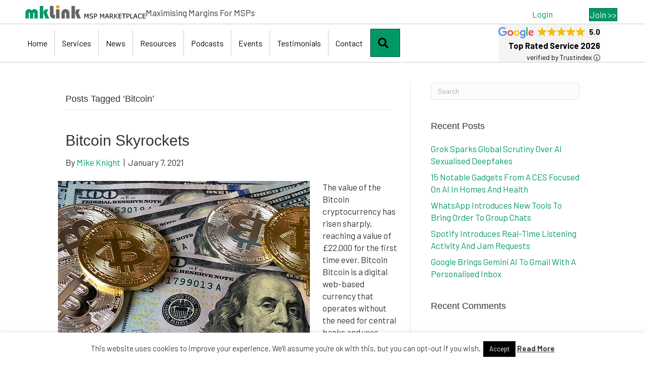

--- FILE ---
content_type: text/html; charset=UTF-8
request_url: https://mklink.org/tag/bitcoin/
body_size: 79470
content:
<!DOCTYPE html>
<html lang="en-GB">
<head>
<meta charset="UTF-8" />
<meta name='viewport' content='width=device-width, initial-scale=1.0' />
<meta http-equiv='X-UA-Compatible' content='IE=edge' />
<link rel="profile" href="https://gmpg.org/xfn/11" />
<title>Bitcoin &#8211; MSP MARKETPLACE</title>
<meta name='robots' content='max-image-preview:large' />

<!-- Google Tag Manager for WordPress by gtm4wp.com -->
<script data-cfasync="false" data-pagespeed-no-defer>
	var gtm4wp_datalayer_name = "dataLayer";
	var dataLayer = dataLayer || [];
</script>
<!-- End Google Tag Manager for WordPress by gtm4wp.com --><link rel='dns-prefetch' href='//test8.81w.net' />
<link rel='dns-prefetch' href='//pro.fontawesome.com' />
<link rel='dns-prefetch' href='//fonts.googleapis.com' />
<link href='https://fonts.gstatic.com' crossorigin rel='preconnect' />
<link rel="alternate" type="application/rss+xml" title="MSP MARKETPLACE &raquo; Feed" href="https://test8.81w.net/feed/" />
<link rel="alternate" type="application/rss+xml" title="MSP MARKETPLACE &raquo; Comments Feed" href="https://test8.81w.net/comments/feed/" />
<link rel="alternate" type="application/rss+xml" title="MSP MARKETPLACE &raquo; Bitcoin Tag Feed" href="https://test8.81w.net/tag/bitcoin/feed/" />
		<style>
			.lazyload,
			.lazyloading {
				max-width: 100%;
			}
		</style>
		<style id='wp-img-auto-sizes-contain-inline-css'>
img:is([sizes=auto i],[sizes^="auto," i]){contain-intrinsic-size:3000px 1500px}
/*# sourceURL=wp-img-auto-sizes-contain-inline-css */
</style>
<link rel='stylesheet' id='formidable-css' href='https://test8.81w.net/wp-content/plugins/formidable/css/formidableforms.css?ver=1262235' media='all' />
<style id='wp-emoji-styles-inline-css'>

	img.wp-smiley, img.emoji {
		display: inline !important;
		border: none !important;
		box-shadow: none !important;
		height: 1em !important;
		width: 1em !important;
		margin: 0 0.07em !important;
		vertical-align: -0.1em !important;
		background: none !important;
		padding: 0 !important;
	}
/*# sourceURL=wp-emoji-styles-inline-css */
</style>
<style id='wp-block-library-inline-css'>
:root{--wp-block-synced-color:#7a00df;--wp-block-synced-color--rgb:122,0,223;--wp-bound-block-color:var(--wp-block-synced-color);--wp-editor-canvas-background:#ddd;--wp-admin-theme-color:#007cba;--wp-admin-theme-color--rgb:0,124,186;--wp-admin-theme-color-darker-10:#006ba1;--wp-admin-theme-color-darker-10--rgb:0,107,160.5;--wp-admin-theme-color-darker-20:#005a87;--wp-admin-theme-color-darker-20--rgb:0,90,135;--wp-admin-border-width-focus:2px}@media (min-resolution:192dpi){:root{--wp-admin-border-width-focus:1.5px}}.wp-element-button{cursor:pointer}:root .has-very-light-gray-background-color{background-color:#eee}:root .has-very-dark-gray-background-color{background-color:#313131}:root .has-very-light-gray-color{color:#eee}:root .has-very-dark-gray-color{color:#313131}:root .has-vivid-green-cyan-to-vivid-cyan-blue-gradient-background{background:linear-gradient(135deg,#00d084,#0693e3)}:root .has-purple-crush-gradient-background{background:linear-gradient(135deg,#34e2e4,#4721fb 50%,#ab1dfe)}:root .has-hazy-dawn-gradient-background{background:linear-gradient(135deg,#faaca8,#dad0ec)}:root .has-subdued-olive-gradient-background{background:linear-gradient(135deg,#fafae1,#67a671)}:root .has-atomic-cream-gradient-background{background:linear-gradient(135deg,#fdd79a,#004a59)}:root .has-nightshade-gradient-background{background:linear-gradient(135deg,#330968,#31cdcf)}:root .has-midnight-gradient-background{background:linear-gradient(135deg,#020381,#2874fc)}:root{--wp--preset--font-size--normal:16px;--wp--preset--font-size--huge:42px}.has-regular-font-size{font-size:1em}.has-larger-font-size{font-size:2.625em}.has-normal-font-size{font-size:var(--wp--preset--font-size--normal)}.has-huge-font-size{font-size:var(--wp--preset--font-size--huge)}.has-text-align-center{text-align:center}.has-text-align-left{text-align:left}.has-text-align-right{text-align:right}.has-fit-text{white-space:nowrap!important}#end-resizable-editor-section{display:none}.aligncenter{clear:both}.items-justified-left{justify-content:flex-start}.items-justified-center{justify-content:center}.items-justified-right{justify-content:flex-end}.items-justified-space-between{justify-content:space-between}.screen-reader-text{border:0;clip-path:inset(50%);height:1px;margin:-1px;overflow:hidden;padding:0;position:absolute;width:1px;word-wrap:normal!important}.screen-reader-text:focus{background-color:#ddd;clip-path:none;color:#444;display:block;font-size:1em;height:auto;left:5px;line-height:normal;padding:15px 23px 14px;text-decoration:none;top:5px;width:auto;z-index:100000}html :where(.has-border-color){border-style:solid}html :where([style*=border-top-color]){border-top-style:solid}html :where([style*=border-right-color]){border-right-style:solid}html :where([style*=border-bottom-color]){border-bottom-style:solid}html :where([style*=border-left-color]){border-left-style:solid}html :where([style*=border-width]){border-style:solid}html :where([style*=border-top-width]){border-top-style:solid}html :where([style*=border-right-width]){border-right-style:solid}html :where([style*=border-bottom-width]){border-bottom-style:solid}html :where([style*=border-left-width]){border-left-style:solid}html :where(img[class*=wp-image-]){height:auto;max-width:100%}:where(figure){margin:0 0 1em}html :where(.is-position-sticky){--wp-admin--admin-bar--position-offset:var(--wp-admin--admin-bar--height,0px)}@media screen and (max-width:600px){html :where(.is-position-sticky){--wp-admin--admin-bar--position-offset:0px}}

/*# sourceURL=wp-block-library-inline-css */
</style><style id='wp-block-paragraph-inline-css'>
.is-small-text{font-size:.875em}.is-regular-text{font-size:1em}.is-large-text{font-size:2.25em}.is-larger-text{font-size:3em}.has-drop-cap:not(:focus):first-letter{float:left;font-size:8.4em;font-style:normal;font-weight:100;line-height:.68;margin:.05em .1em 0 0;text-transform:uppercase}body.rtl .has-drop-cap:not(:focus):first-letter{float:none;margin-left:.1em}p.has-drop-cap.has-background{overflow:hidden}:root :where(p.has-background){padding:1.25em 2.375em}:where(p.has-text-color:not(.has-link-color)) a{color:inherit}p.has-text-align-left[style*="writing-mode:vertical-lr"],p.has-text-align-right[style*="writing-mode:vertical-rl"]{rotate:180deg}
/*# sourceURL=https://test8.81w.net/wp-includes/blocks/paragraph/style.min.css */
</style>
<style id='global-styles-inline-css'>
:root{--wp--preset--aspect-ratio--square: 1;--wp--preset--aspect-ratio--4-3: 4/3;--wp--preset--aspect-ratio--3-4: 3/4;--wp--preset--aspect-ratio--3-2: 3/2;--wp--preset--aspect-ratio--2-3: 2/3;--wp--preset--aspect-ratio--16-9: 16/9;--wp--preset--aspect-ratio--9-16: 9/16;--wp--preset--color--black: #000000;--wp--preset--color--cyan-bluish-gray: #abb8c3;--wp--preset--color--white: #ffffff;--wp--preset--color--pale-pink: #f78da7;--wp--preset--color--vivid-red: #cf2e2e;--wp--preset--color--luminous-vivid-orange: #ff6900;--wp--preset--color--luminous-vivid-amber: #fcb900;--wp--preset--color--light-green-cyan: #7bdcb5;--wp--preset--color--vivid-green-cyan: #00d084;--wp--preset--color--pale-cyan-blue: #8ed1fc;--wp--preset--color--vivid-cyan-blue: #0693e3;--wp--preset--color--vivid-purple: #9b51e0;--wp--preset--color--fl-heading-text: #333333;--wp--preset--color--fl-body-bg: #ffffff;--wp--preset--color--fl-body-text: #303030;--wp--preset--color--fl-accent: #009966;--wp--preset--color--fl-accent-hover: #007f61;--wp--preset--color--fl-topbar-bg: #ffffff;--wp--preset--color--fl-topbar-text: #757575;--wp--preset--color--fl-topbar-link: #2b7bb9;--wp--preset--color--fl-topbar-hover: #2b7bb9;--wp--preset--color--fl-header-bg: #ffffff;--wp--preset--color--fl-header-text: #757575;--wp--preset--color--fl-header-link: #757575;--wp--preset--color--fl-header-hover: #2b7bb9;--wp--preset--color--fl-nav-bg: #ffffff;--wp--preset--color--fl-nav-link: #757575;--wp--preset--color--fl-nav-hover: #2b7bb9;--wp--preset--color--fl-content-bg: #ffffff;--wp--preset--color--fl-footer-widgets-bg: #ffffff;--wp--preset--color--fl-footer-widgets-text: #757575;--wp--preset--color--fl-footer-widgets-link: #2b7bb9;--wp--preset--color--fl-footer-widgets-hover: #2b7bb9;--wp--preset--color--fl-footer-bg: #ffffff;--wp--preset--color--fl-footer-text: #757575;--wp--preset--color--fl-footer-link: #2b7bb9;--wp--preset--color--fl-footer-hover: #2b7bb9;--wp--preset--gradient--vivid-cyan-blue-to-vivid-purple: linear-gradient(135deg,rgb(6,147,227) 0%,rgb(155,81,224) 100%);--wp--preset--gradient--light-green-cyan-to-vivid-green-cyan: linear-gradient(135deg,rgb(122,220,180) 0%,rgb(0,208,130) 100%);--wp--preset--gradient--luminous-vivid-amber-to-luminous-vivid-orange: linear-gradient(135deg,rgb(252,185,0) 0%,rgb(255,105,0) 100%);--wp--preset--gradient--luminous-vivid-orange-to-vivid-red: linear-gradient(135deg,rgb(255,105,0) 0%,rgb(207,46,46) 100%);--wp--preset--gradient--very-light-gray-to-cyan-bluish-gray: linear-gradient(135deg,rgb(238,238,238) 0%,rgb(169,184,195) 100%);--wp--preset--gradient--cool-to-warm-spectrum: linear-gradient(135deg,rgb(74,234,220) 0%,rgb(151,120,209) 20%,rgb(207,42,186) 40%,rgb(238,44,130) 60%,rgb(251,105,98) 80%,rgb(254,248,76) 100%);--wp--preset--gradient--blush-light-purple: linear-gradient(135deg,rgb(255,206,236) 0%,rgb(152,150,240) 100%);--wp--preset--gradient--blush-bordeaux: linear-gradient(135deg,rgb(254,205,165) 0%,rgb(254,45,45) 50%,rgb(107,0,62) 100%);--wp--preset--gradient--luminous-dusk: linear-gradient(135deg,rgb(255,203,112) 0%,rgb(199,81,192) 50%,rgb(65,88,208) 100%);--wp--preset--gradient--pale-ocean: linear-gradient(135deg,rgb(255,245,203) 0%,rgb(182,227,212) 50%,rgb(51,167,181) 100%);--wp--preset--gradient--electric-grass: linear-gradient(135deg,rgb(202,248,128) 0%,rgb(113,206,126) 100%);--wp--preset--gradient--midnight: linear-gradient(135deg,rgb(2,3,129) 0%,rgb(40,116,252) 100%);--wp--preset--font-size--small: 13px;--wp--preset--font-size--medium: 20px;--wp--preset--font-size--large: 36px;--wp--preset--font-size--x-large: 42px;--wp--preset--spacing--20: 0.44rem;--wp--preset--spacing--30: 0.67rem;--wp--preset--spacing--40: 1rem;--wp--preset--spacing--50: 1.5rem;--wp--preset--spacing--60: 2.25rem;--wp--preset--spacing--70: 3.38rem;--wp--preset--spacing--80: 5.06rem;--wp--preset--shadow--natural: 6px 6px 9px rgba(0, 0, 0, 0.2);--wp--preset--shadow--deep: 12px 12px 50px rgba(0, 0, 0, 0.4);--wp--preset--shadow--sharp: 6px 6px 0px rgba(0, 0, 0, 0.2);--wp--preset--shadow--outlined: 6px 6px 0px -3px rgb(255, 255, 255), 6px 6px rgb(0, 0, 0);--wp--preset--shadow--crisp: 6px 6px 0px rgb(0, 0, 0);}:where(.is-layout-flex){gap: 0.5em;}:where(.is-layout-grid){gap: 0.5em;}body .is-layout-flex{display: flex;}.is-layout-flex{flex-wrap: wrap;align-items: center;}.is-layout-flex > :is(*, div){margin: 0;}body .is-layout-grid{display: grid;}.is-layout-grid > :is(*, div){margin: 0;}:where(.wp-block-columns.is-layout-flex){gap: 2em;}:where(.wp-block-columns.is-layout-grid){gap: 2em;}:where(.wp-block-post-template.is-layout-flex){gap: 1.25em;}:where(.wp-block-post-template.is-layout-grid){gap: 1.25em;}.has-black-color{color: var(--wp--preset--color--black) !important;}.has-cyan-bluish-gray-color{color: var(--wp--preset--color--cyan-bluish-gray) !important;}.has-white-color{color: var(--wp--preset--color--white) !important;}.has-pale-pink-color{color: var(--wp--preset--color--pale-pink) !important;}.has-vivid-red-color{color: var(--wp--preset--color--vivid-red) !important;}.has-luminous-vivid-orange-color{color: var(--wp--preset--color--luminous-vivid-orange) !important;}.has-luminous-vivid-amber-color{color: var(--wp--preset--color--luminous-vivid-amber) !important;}.has-light-green-cyan-color{color: var(--wp--preset--color--light-green-cyan) !important;}.has-vivid-green-cyan-color{color: var(--wp--preset--color--vivid-green-cyan) !important;}.has-pale-cyan-blue-color{color: var(--wp--preset--color--pale-cyan-blue) !important;}.has-vivid-cyan-blue-color{color: var(--wp--preset--color--vivid-cyan-blue) !important;}.has-vivid-purple-color{color: var(--wp--preset--color--vivid-purple) !important;}.has-black-background-color{background-color: var(--wp--preset--color--black) !important;}.has-cyan-bluish-gray-background-color{background-color: var(--wp--preset--color--cyan-bluish-gray) !important;}.has-white-background-color{background-color: var(--wp--preset--color--white) !important;}.has-pale-pink-background-color{background-color: var(--wp--preset--color--pale-pink) !important;}.has-vivid-red-background-color{background-color: var(--wp--preset--color--vivid-red) !important;}.has-luminous-vivid-orange-background-color{background-color: var(--wp--preset--color--luminous-vivid-orange) !important;}.has-luminous-vivid-amber-background-color{background-color: var(--wp--preset--color--luminous-vivid-amber) !important;}.has-light-green-cyan-background-color{background-color: var(--wp--preset--color--light-green-cyan) !important;}.has-vivid-green-cyan-background-color{background-color: var(--wp--preset--color--vivid-green-cyan) !important;}.has-pale-cyan-blue-background-color{background-color: var(--wp--preset--color--pale-cyan-blue) !important;}.has-vivid-cyan-blue-background-color{background-color: var(--wp--preset--color--vivid-cyan-blue) !important;}.has-vivid-purple-background-color{background-color: var(--wp--preset--color--vivid-purple) !important;}.has-black-border-color{border-color: var(--wp--preset--color--black) !important;}.has-cyan-bluish-gray-border-color{border-color: var(--wp--preset--color--cyan-bluish-gray) !important;}.has-white-border-color{border-color: var(--wp--preset--color--white) !important;}.has-pale-pink-border-color{border-color: var(--wp--preset--color--pale-pink) !important;}.has-vivid-red-border-color{border-color: var(--wp--preset--color--vivid-red) !important;}.has-luminous-vivid-orange-border-color{border-color: var(--wp--preset--color--luminous-vivid-orange) !important;}.has-luminous-vivid-amber-border-color{border-color: var(--wp--preset--color--luminous-vivid-amber) !important;}.has-light-green-cyan-border-color{border-color: var(--wp--preset--color--light-green-cyan) !important;}.has-vivid-green-cyan-border-color{border-color: var(--wp--preset--color--vivid-green-cyan) !important;}.has-pale-cyan-blue-border-color{border-color: var(--wp--preset--color--pale-cyan-blue) !important;}.has-vivid-cyan-blue-border-color{border-color: var(--wp--preset--color--vivid-cyan-blue) !important;}.has-vivid-purple-border-color{border-color: var(--wp--preset--color--vivid-purple) !important;}.has-vivid-cyan-blue-to-vivid-purple-gradient-background{background: var(--wp--preset--gradient--vivid-cyan-blue-to-vivid-purple) !important;}.has-light-green-cyan-to-vivid-green-cyan-gradient-background{background: var(--wp--preset--gradient--light-green-cyan-to-vivid-green-cyan) !important;}.has-luminous-vivid-amber-to-luminous-vivid-orange-gradient-background{background: var(--wp--preset--gradient--luminous-vivid-amber-to-luminous-vivid-orange) !important;}.has-luminous-vivid-orange-to-vivid-red-gradient-background{background: var(--wp--preset--gradient--luminous-vivid-orange-to-vivid-red) !important;}.has-very-light-gray-to-cyan-bluish-gray-gradient-background{background: var(--wp--preset--gradient--very-light-gray-to-cyan-bluish-gray) !important;}.has-cool-to-warm-spectrum-gradient-background{background: var(--wp--preset--gradient--cool-to-warm-spectrum) !important;}.has-blush-light-purple-gradient-background{background: var(--wp--preset--gradient--blush-light-purple) !important;}.has-blush-bordeaux-gradient-background{background: var(--wp--preset--gradient--blush-bordeaux) !important;}.has-luminous-dusk-gradient-background{background: var(--wp--preset--gradient--luminous-dusk) !important;}.has-pale-ocean-gradient-background{background: var(--wp--preset--gradient--pale-ocean) !important;}.has-electric-grass-gradient-background{background: var(--wp--preset--gradient--electric-grass) !important;}.has-midnight-gradient-background{background: var(--wp--preset--gradient--midnight) !important;}.has-small-font-size{font-size: var(--wp--preset--font-size--small) !important;}.has-medium-font-size{font-size: var(--wp--preset--font-size--medium) !important;}.has-large-font-size{font-size: var(--wp--preset--font-size--large) !important;}.has-x-large-font-size{font-size: var(--wp--preset--font-size--x-large) !important;}
/*# sourceURL=global-styles-inline-css */
</style>

<style id='classic-theme-styles-inline-css'>
/*! This file is auto-generated */
.wp-block-button__link{color:#fff;background-color:#32373c;border-radius:9999px;box-shadow:none;text-decoration:none;padding:calc(.667em + 2px) calc(1.333em + 2px);font-size:1.125em}.wp-block-file__button{background:#32373c;color:#fff;text-decoration:none}
/*# sourceURL=/wp-includes/css/classic-themes.min.css */
</style>
<link rel='stylesheet' id='cookie-law-info-css' href='https://test8.81w.net/wp-content/plugins/cookie-law-info/legacy/public/css/cookie-law-info-public.css?ver=3.3.9.1' media='all' />
<link rel='stylesheet' id='cookie-law-info-gdpr-css' href='https://test8.81w.net/wp-content/plugins/cookie-law-info/legacy/public/css/cookie-law-info-gdpr.css?ver=3.3.9.1' media='all' />
<link rel='stylesheet' id='font-awesome-5-css' href='https://pro.fontawesome.com/releases/v5.15.4/css/all.css?ver=2.10.0.5' media='all' />
<link rel='stylesheet' id='jquery-magnificpopup-css' href='https://test8.81w.net/wp-content/plugins/bb-plugin/css/jquery.magnificpopup.min.css?ver=2.10.0.5' media='all' />
<link rel='stylesheet' id='fl-builder-layout-bundle-a5bcdce1e1b9e846523887e8d1653b46-css' href='https://test8.81w.net/wp-content/uploads/bb-plugin/cache/a5bcdce1e1b9e846523887e8d1653b46-layout-bundle.css?ver=2.10.0.5-1.5.2.1' media='all' />
<link rel='stylesheet' id='bootstrap-css' href='https://test8.81w.net/wp-content/themes/bb-theme/css/bootstrap.min.css?ver=1.7.19.1' media='all' />
<link rel='stylesheet' id='fl-automator-skin-css' href='https://test8.81w.net/wp-content/uploads/bb-theme/skin-6977ec98211f1.css?ver=1.7.19.1' media='all' />
<link rel='stylesheet' id='pp-animate-css' href='https://test8.81w.net/wp-content/plugins/bbpowerpack/assets/css/animate.min.css?ver=3.5.1' media='all' />
<link rel='stylesheet' id='fl-builder-google-fonts-9c618f75492b71bc680e89fe18bf1238-css' href='//fonts.googleapis.com/css?family=Barlow%3A300%2C400%2C700&#038;ver=6.9' media='all' />
<script src="https://test8.81w.net/wp-includes/js/jquery/jquery.min.js?ver=3.7.1" id="jquery-core-js"></script>
<script src="https://test8.81w.net/wp-includes/js/jquery/jquery-migrate.min.js?ver=3.4.1" id="jquery-migrate-js"></script>
<script id="cookie-law-info-js-extra">
var Cli_Data = {"nn_cookie_ids":[],"cookielist":[],"non_necessary_cookies":[],"ccpaEnabled":"","ccpaRegionBased":"","ccpaBarEnabled":"","strictlyEnabled":["necessary","obligatoire"],"ccpaType":"gdpr","js_blocking":"","custom_integration":"","triggerDomRefresh":"","secure_cookies":""};
var cli_cookiebar_settings = {"animate_speed_hide":"500","animate_speed_show":"500","background":"#FFF","border":"#b1a6a6c2","border_on":"","button_1_button_colour":"#000","button_1_button_hover":"#000000","button_1_link_colour":"#fff","button_1_as_button":"1","button_1_new_win":"","button_2_button_colour":"#333","button_2_button_hover":"#292929","button_2_link_colour":"#444","button_2_as_button":"","button_2_hidebar":"1","button_3_button_colour":"#000","button_3_button_hover":"#000000","button_3_link_colour":"#fff","button_3_as_button":"1","button_3_new_win":"","button_4_button_colour":"#000","button_4_button_hover":"#000000","button_4_link_colour":"#fff","button_4_as_button":"1","button_7_button_colour":"#61a229","button_7_button_hover":"#4e8221","button_7_link_colour":"#fff","button_7_as_button":"1","button_7_new_win":"","font_family":"inherit","header_fix":"","notify_animate_hide":"1","notify_animate_show":"","notify_div_id":"#cookie-law-info-bar","notify_position_horizontal":"right","notify_position_vertical":"bottom","scroll_close":"","scroll_close_reload":"","accept_close_reload":"","reject_close_reload":"","showagain_tab":"1","showagain_background":"#fff","showagain_border":"#000","showagain_div_id":"#cookie-law-info-again","showagain_x_position":"100px","text":"#000","show_once_yn":"","show_once":"10000","logging_on":"","as_popup":"","popup_overlay":"1","bar_heading_text":"","cookie_bar_as":"banner","popup_showagain_position":"bottom-right","widget_position":"left"};
var log_object = {"ajax_url":"https://test8.81w.net/wp-admin/admin-ajax.php"};
//# sourceURL=cookie-law-info-js-extra
</script>
<script src="https://test8.81w.net/wp-content/plugins/cookie-law-info/legacy/public/js/cookie-law-info-public.js?ver=3.3.9.1" id="cookie-law-info-js"></script>
<script src="https://test8.81w.net/wp-content/plugins/bbpowerpack/assets/js/jquery.cookie.min.js?ver=1.4.1" id="jquery-cookie-js"></script>
<link rel="https://api.w.org/" href="https://test8.81w.net/wp-json/" /><link rel="alternate" title="JSON" type="application/json" href="https://test8.81w.net/wp-json/wp/v2/tags/74" /><link rel="EditURI" type="application/rsd+xml" title="RSD" href="https://test8.81w.net/xmlrpc.php?rsd" />
<meta name="generator" content="WordPress 6.9" />
		<script>
			var bb_powerpack = {
				version: '2.40.10',
				getAjaxUrl: function() { return atob( 'aHR0cHM6Ly90ZXN0OC44MXcubmV0L3dwLWFkbWluL2FkbWluLWFqYXgucGhw' ); },
				callback: function() {},
				mapMarkerData: {},
				post_id: '1732',
				search_term: '',
				current_page: 'https://test8.81w.net/tag/bitcoin/',
				conditionals: {
					is_front_page: false,
					is_home: false,
					is_archive: true,
					current_post_type: '',
					is_tax: false,
										current_tax: 'post_tag',
					current_term: 'bitcoin',
										is_author: false,
					current_author: false,
					is_search: false,
									}
			};
		</script>
		<meta name="ti-site-data" content="eyJyIjoiMTowITc6MCEzMDoxIiwibyI6Imh0dHBzOlwvXC90ZXN0OC44MXcubmV0XC93cC1hZG1pblwvYWRtaW4tYWpheC5waHA/YWN0aW9uPXRpX29ubGluZV91c2Vyc19nb29nbGUmYW1wO3A9JTJGdGFnJTJGYml0Y29pbiUyRiZhbXA7X3dwbm9uY2U9YWNkZGI3MmRiNyJ9" /><script>document.documentElement.className += " js";</script>

<!-- Google Tag Manager for WordPress by gtm4wp.com -->
<!-- GTM Container placement set to automatic -->
<script data-cfasync="false" data-pagespeed-no-defer>
	var dataLayer_content = {"pagePostType":"post","pagePostType2":"tag-post"};
	dataLayer.push( dataLayer_content );
</script>
<script data-cfasync="false" data-pagespeed-no-defer>
(function(w,d,s,l,i){w[l]=w[l]||[];w[l].push({'gtm.start':
new Date().getTime(),event:'gtm.js'});var f=d.getElementsByTagName(s)[0],
j=d.createElement(s),dl=l!='dataLayer'?'&l='+l:'';j.async=true;j.src=
'//www.googletagmanager.com/gtm.js?id='+i+dl;f.parentNode.insertBefore(j,f);
})(window,document,'script','dataLayer','GTM-5FZ7HM97');
</script>
<!-- End Google Tag Manager for WordPress by gtm4wp.com -->		<script>
			document.documentElement.className = document.documentElement.className.replace('no-js', 'js');
		</script>
				<style>
			.no-js img.lazyload {
				display: none;
			}

			figure.wp-block-image img.lazyloading {
				min-width: 150px;
			}

			.lazyload,
			.lazyloading {
				--smush-placeholder-width: 100px;
				--smush-placeholder-aspect-ratio: 1/1;
				width: var(--smush-image-width, var(--smush-placeholder-width)) !important;
				aspect-ratio: var(--smush-image-aspect-ratio, var(--smush-placeholder-aspect-ratio)) !important;
			}

						.lazyload, .lazyloading {
				opacity: 0;
			}

			.lazyloaded {
				opacity: 1;
				transition: opacity 400ms;
				transition-delay: 0ms;
			}

					</style>
		<style>.recentcomments a{display:inline !important;padding:0 !important;margin:0 !important;}</style>      <meta name="onesignal" content="wordpress-plugin"/>
            <script>

      window.OneSignalDeferred = window.OneSignalDeferred || [];

      OneSignalDeferred.push(function(OneSignal) {
        var oneSignal_options = {};
        window._oneSignalInitOptions = oneSignal_options;

        oneSignal_options['serviceWorkerParam'] = { scope: '/wp-content/plugins/onesignal-free-web-push-notifications/sdk_files/push/onesignal/' };
oneSignal_options['serviceWorkerPath'] = 'OneSignalSDKWorker.js';

        OneSignal.Notifications.setDefaultUrl("https://test8.81w.net");

        oneSignal_options['wordpress'] = true;
oneSignal_options['appId'] = '8e62225a-7070-4216-a1e5-ccc6b7c3ddd8';
oneSignal_options['allowLocalhostAsSecureOrigin'] = true;
oneSignal_options['welcomeNotification'] = { };
oneSignal_options['welcomeNotification']['title'] = "";
oneSignal_options['welcomeNotification']['message'] = "";
oneSignal_options['path'] = "https://test8.81w.net/wp-content/plugins/onesignal-free-web-push-notifications/sdk_files/";
oneSignal_options['safari_web_id'] = "web.onesignal.auto.0be2159b-fe04-48af-91ed-a963117d84ac";
oneSignal_options['promptOptions'] = { };
oneSignal_options['promptOptions']['actionMessage'] = "MSP Marketplace - We'd like to show you notifications for the latest MSP news and updates.";
oneSignal_options['promptOptions']['cancelButtonText'] = "Maybe Later";
oneSignal_options['notifyButton'] = { };
oneSignal_options['notifyButton']['enable'] = true;
oneSignal_options['notifyButton']['position'] = 'bottom-right';
oneSignal_options['notifyButton']['theme'] = 'default';
oneSignal_options['notifyButton']['size'] = 'medium';
oneSignal_options['notifyButton']['showCredit'] = true;
oneSignal_options['notifyButton']['text'] = {};
              OneSignal.init(window._oneSignalInitOptions);
              OneSignal.Slidedown.promptPush()      });

      function documentInitOneSignal() {
        var oneSignal_elements = document.getElementsByClassName("OneSignal-prompt");

        var oneSignalLinkClickHandler = function(event) { OneSignal.Notifications.requestPermission(); event.preventDefault(); };        for(var i = 0; i < oneSignal_elements.length; i++)
          oneSignal_elements[i].addEventListener('click', oneSignalLinkClickHandler, false);
      }

      if (document.readyState === 'complete') {
           documentInitOneSignal();
      }
      else {
           window.addEventListener("load", function(event){
               documentInitOneSignal();
          });
      }
    </script>
<link rel="icon" href="https://test8.81w.net/wp-content/uploads/2023/04/mk-fav.jpg" sizes="32x32" />
<link rel="icon" href="https://test8.81w.net/wp-content/uploads/2023/04/mk-fav.jpg" sizes="192x192" />
<link rel="apple-touch-icon" href="https://test8.81w.net/wp-content/uploads/2023/04/mk-fav.jpg" />
<meta name="msapplication-TileImage" content="https://test8.81w.net/wp-content/uploads/2023/04/mk-fav.jpg" />
		<style id="wp-custom-css">
			.mepr_mepr_vat_customer_type{
  display: none !important;
}
.mp_wrapper .mepr_price label, .mp_wrapper .mepr_price .mepr_price_cell, .mp_wrapper .mepr_price .mepr_price_cell_label {
    color: #009966;
    font-weight: bold;
}
.frm_primary_label {
	margin-bottom: 10px !important;
}
.frm_description {
	margin-bottom: 10px !important;
margin-top: 2px !important;}
.ti-header source-Google{
	padding:0px !important;
}
.ti-widget.ti-goog .ti-widget-container {
	margin-bottom: 0px !important;
}
.ti-widget.ti-goog .ti-header {padding: 0px !important;
	padding-top:4px !important;}
.ti-widget.ti-goog .ti-header{
text-align: right !important;}		</style>
		<meta name="facebook-domain-verification" content="2o5qsi5ercv14mnkpjaw2nznqmbxya" />
</head>
<body data-rsssl=1 class="archive tag tag-bitcoin tag-74 wp-theme-bb-theme fl-builder-2-10-0-5 fl-themer-1-5-2-1 fl-theme-1-7-19-1 fl-no-js fl-theme-builder-footer fl-theme-builder-footer-footer fl-theme-builder-header fl-theme-builder-header-header fl-framework-bootstrap fl-preset-default fl-full-width fl-search-active" itemscope="itemscope" itemtype="https://schema.org/WebPage">

<!-- GTM Container placement set to automatic -->
<!-- Google Tag Manager (noscript) -->
				<noscript><iframe data-src="https://www.googletagmanager.com/ns.html?id=GTM-5FZ7HM97" height="0" width="0" style="display:none;visibility:hidden" aria-hidden="true" src="[data-uri]" class="lazyload" data-load-mode="1"></iframe></noscript>
<!-- End Google Tag Manager (noscript) --><a aria-label="Skip to content" class="fl-screen-reader-text" href="#fl-main-content">Skip to content</a><div class="fl-page">
	<header class="fl-builder-content fl-builder-content-6512 fl-builder-global-templates-locked" data-post-id="6512" data-type="header" data-sticky="0" data-sticky-on="" data-sticky-breakpoint="medium" data-shrink="0" data-overlay="0" data-overlay-bg="transparent" data-shrink-image-height="50px" role="banner" itemscope="itemscope" itemtype="http://schema.org/WPHeader"><div class="fl-row fl-row-fixed-width fl-row-bg-color fl-node-ja9xzy4tv2i3 fl-row-default-height fl-row-align-center" data-node="ja9xzy4tv2i3">
	<div class="fl-row-content-wrap">
						<div class="fl-row-content fl-row-fixed-width fl-node-content">
		
<div class="fl-col-group fl-node-sruliw9dvfy5 fl-col-group-equal-height fl-col-group-align-bottom fl-col-group-custom-width" data-node="sruliw9dvfy5">
			<div class="fl-col fl-node-dk13af4ewbq7 fl-col-bg-color fl-col-small fl-col-has-cols" data-node="dk13af4ewbq7">
	<div class="fl-col-content fl-node-content">
<div class="fl-col-group fl-node-b7gu4ly2fn1s fl-col-group-nested fl-col-group-equal-height fl-col-group-align-bottom" data-node="b7gu4ly2fn1s">
			<div class="fl-col fl-node-fkagxnr56eid fl-col-bg-color fl-col-small" data-node="fkagxnr56eid">
	<div class="fl-col-content fl-node-content"><div class="fl-module fl-module-photo fl-node-tkfchgv0w9op" data-node="tkfchgv0w9op">
	<div class="fl-module-content fl-node-content">
		<div role="figure" class="fl-photo fl-photo-align-" itemscope itemtype="https://schema.org/ImageObject">
	<div class="fl-photo-content fl-photo-img-png">
				<a href="/" target="_self" itemprop="url">
				<img decoding="async" width="475" height="53" class="fl-photo-img wp-image-7412" src="https://mklink.org/wp-content/uploads/2023/04/mklink-logo.png" alt="mklink-logo" title="mklink-logo"  data-no-lazy="1" itemprop="image" srcset="https://test8.81w.net/wp-content/uploads/2023/04/mklink-logo.png 475w, https://test8.81w.net/wp-content/uploads/2023/04/mklink-logo-300x33.png 300w" sizes="(max-width: 475px) 100vw, 475px" />
				</a>
					</div>
	</div>
	</div>
</div>
</div>
</div>
	</div>
</div>
</div>
			<div class="fl-col fl-node-kqc4vl2859eo fl-col-bg-color" data-node="kqc4vl2859eo">
	<div class="fl-col-content fl-node-content"><div class="fl-module fl-module-rich-text fl-node-93rtlqdnekfj" data-node="93rtlqdnekfj">
	<div class="fl-module-content fl-node-content">
		<div class="fl-rich-text">
	<p>Maximising Margins For MSPs</p>
</div>
	</div>
</div>
</div>
</div>
			<div class="fl-col fl-node-74e19hgtu5bd fl-col-bg-color fl-col-small fl-col-small-custom-width" data-node="74e19hgtu5bd">
	<div class="fl-col-content fl-node-content"><div class="fl-module fl-module-pp-modal-box fl-node-0kjhxgdt36vl" data-node="0kjhxgdt36vl">
	<div class="fl-module-content fl-node-content">
		<div class="pp-modal-button">
	<a href="#" id="trigger-0kjhxgdt36vl" class="pp-modal-trigger modal-0kjhxgdt36vl" role="button" data-modal="0kjhxgdt36vl" data-node="0kjhxgdt36vl">
									<span class="pp-modal-trigger-text">Login</span>
												</a>
</div>
<div id="modal-0kjhxgdt36vl" class="pp-modal-wrap has-overlay-animation" role="dialog" aria-labelledby="modal-title-0kjhxgdt36vl">
	<div class="pp-modal-container">
				<div class="pp-modal layout-standard">
						<div class="pp-modal-body">
												<div class="pp-modal-header">
											<h4 id="modal-title-0kjhxgdt36vl" class="pp-modal-title"></h4>																<div class="pp-modal-close box-top-right" role="button" tabindex="0" aria-label="Close">
							<div class="bar-wrap" aria-hidden="true">
								<span class="bar-1"></span>
								<span class="bar-2"></span>
							</div>
						</div>
														</div>
								<div class="pp-modal-content">
					<div class="pp-modal-content-inner">
						<p>[mepr-login-form use_redirect="true"]</p>
					</div>
				</div>
			</div>
		</div>
	</div>
	<div class="pp-modal-overlay"></div>
</div>
	</div>
</div>
</div>
</div>
			<div class="fl-col fl-node-uztc3n6jpab5 fl-col-bg-color fl-col-small fl-col-small-custom-width" data-node="uztc3n6jpab5">
	<div class="fl-col-content fl-node-content"><div class="fl-module fl-module-button-group fl-node-j376gzbyv9x0" data-node="j376gzbyv9x0">
	<div class="fl-module-content fl-node-content">
		<div class="fl-button-group fl-button-group-layout-horizontal fl-button-group-width-">
	<div class="fl-button-group-buttons" role="group" aria-label="">
		<div id="fl-button-group-button-j376gzbyv9x0-0" class="fl-button-group-button fl-button-group-button-j376gzbyv9x0-0"><div  class="fl-button-wrap fl-button-width-full fl-button-right" id="fl-node-j376gzbyv9x0-0">
			<a href="/members-club/"  target="_self"  class="fl-button" >
							<span class="fl-button-text">Join >></span>
					</a>
	</div>
</div>	</div>
</div>
	</div>
</div>
</div>
</div>
	</div>
		</div>
	</div>
</div>
<div class="fl-row fl-row-full-width fl-row-bg-color fl-node-0lh9kz6saxbj fl-row-default-height fl-row-align-center" data-node="0lh9kz6saxbj">
	<div class="fl-row-content-wrap">
						<div class="fl-row-content fl-row-fixed-width fl-node-content">
		
<div class="fl-col-group fl-node-17p4eh9mazx2 fl-col-group-equal-height fl-col-group-align-center" data-node="17p4eh9mazx2">
			<div class="fl-col fl-node-jdmo9p32swlq fl-col-bg-color" data-node="jdmo9p32swlq">
	<div class="fl-col-content fl-node-content"><div class="fl-module fl-module-menu fl-node-563o2s8kpfwa" data-node="563o2s8kpfwa">
	<div class="fl-module-content fl-node-content">
		<div class="fl-menu fl-menu-responsive-toggle-mobile fl-menu-search-enabled">
	<button class="fl-menu-mobile-toggle hamburger fl-content-ui-button" aria-haspopup="menu" aria-label="Menu"><span class="fl-menu-icon svg-container"><svg version="1.1" class="hamburger-menu" xmlns="http://www.w3.org/2000/svg" xmlns:xlink="http://www.w3.org/1999/xlink" viewBox="0 0 512 512">
<rect class="fl-hamburger-menu-top" width="512" height="102"/>
<rect class="fl-hamburger-menu-middle" y="205" width="512" height="102"/>
<rect class="fl-hamburger-menu-bottom" y="410" width="512" height="102"/>
</svg>
</span></button>	<div class="fl-clear"></div>
	<nav role="navigation" aria-label="Menu" itemscope="itemscope" itemtype="https://schema.org/SiteNavigationElement"><ul id="menu-top-nav" class="menu fl-menu-horizontal fl-toggle-none"><li id="menu-item-7236" class="menu-item menu-item-type-post_type menu-item-object-page menu-item-home"><a role="menuitem" href="https://test8.81w.net/">Home</a></li><li id="menu-item-10176" class="menu-item menu-item-type-custom menu-item-object-custom menu-item-has-children fl-has-submenu"><div class="fl-has-submenu-container"><a role="menuitem" aria-haspopup="menu" aria-expanded="false" aria-controls="sub-menu-10176">Services</a></div><ul id="sub-menu-10176" class="sub-menu" role="menu">	<li id="menu-item-10175" class="menu-item menu-item-type-post_type menu-item-object-page"><a role="menuitem" href="https://test8.81w.net/members-club/">MSP Members Club</a></li>	<li id="menu-item-10235" class="menu-item menu-item-type-post_type menu-item-object-page"><a role="menuitem" href="https://test8.81w.net/training-videos/">Client Video Resources</a></li>	<li id="menu-item-10251" class="menu-item menu-item-type-post_type menu-item-object-page"><a role="menuitem" href="https://test8.81w.net/msp-tech-staff/">Tech-Staff Recruitment</a></li>	<li id="menu-item-10245" class="menu-item menu-item-type-post_type menu-item-object-page"><a role="menuitem" href="https://test8.81w.net/mergers-acquisitions/">Mergers &#038; Acquisitions</a></li></ul></li><li id="menu-item-323" class="menu-item menu-item-type-custom menu-item-object-custom menu-item-has-children fl-has-submenu"><div class="fl-has-submenu-container"><a role="menuitem" aria-haspopup="menu" aria-expanded="false" aria-controls="sub-menu-323">News</a></div><ul id="sub-menu-323" class="sub-menu" role="menu">	<li id="menu-item-7220" class="menu-item menu-item-type-taxonomy menu-item-object-category"><a role="menuitem" href="https://test8.81w.net/artificial-intelligence-ai/">Artificial Intelligence (AI)</a></li>	<li id="menu-item-7221" class="menu-item menu-item-type-taxonomy menu-item-object-category"><a role="menuitem" href="https://test8.81w.net/distributors/">Distributors</a></li>	<li id="menu-item-7223" class="menu-item menu-item-type-taxonomy menu-item-object-category"><a role="menuitem" href="https://test8.81w.net/finance/">Finance</a></li>	<li id="menu-item-7224" class="menu-item menu-item-type-taxonomy menu-item-object-category"><a role="menuitem" href="https://test8.81w.net/insurance/">Insurance</a></li>	<li id="menu-item-7225" class="menu-item menu-item-type-taxonomy menu-item-object-category"><a role="menuitem" href="https://test8.81w.net/legislation/">Legislation</a></li>	<li id="menu-item-7226" class="menu-item menu-item-type-taxonomy menu-item-object-category"><a role="menuitem" href="https://test8.81w.net/m-a/">Mergers &amp; Acquisitions</a></li>	<li id="menu-item-7227" class="menu-item menu-item-type-taxonomy menu-item-object-category"><a role="menuitem" href="https://test8.81w.net/marketing/">Marketing</a></li>	<li id="menu-item-7228" class="menu-item menu-item-type-taxonomy menu-item-object-category"><a role="menuitem" href="https://test8.81w.net/news/">News</a></li>	<li id="menu-item-7229" class="menu-item menu-item-type-taxonomy menu-item-object-category"><a role="menuitem" href="https://test8.81w.net/outsourced-help-desk/">Outsourced Help Desk</a></li>	<li id="menu-item-7230" class="menu-item menu-item-type-taxonomy menu-item-object-category"><a role="menuitem" href="https://test8.81w.net/recruitment/">Recruitment</a></li>	<li id="menu-item-7251" class="menu-item menu-item-type-taxonomy menu-item-object-category"><a role="menuitem" href="https://test8.81w.net/security/">Security</a></li>	<li id="menu-item-8655" class="menu-item menu-item-type-taxonomy menu-item-object-category"><a role="menuitem" href="https://test8.81w.net/technology/">Technology</a></li></ul></li><li id="menu-item-11551" class="menu-item menu-item-type-post_type menu-item-object-page"><a role="menuitem" href="https://test8.81w.net/resources/">Resources</a></li><li id="menu-item-8674" class="menu-item menu-item-type-taxonomy menu-item-object-category"><a role="menuitem" href="https://test8.81w.net/podcast/">Podcasts</a></li><li id="menu-item-8668" class="menu-item menu-item-type-post_type menu-item-object-page"><a role="menuitem" href="https://test8.81w.net/events/">Events</a></li><li id="menu-item-10582" class="menu-item menu-item-type-post_type menu-item-object-page"><a role="menuitem" href="https://test8.81w.net/testimonials/">Testimonials</a></li><li id="menu-item-7237" class="menu-item menu-item-type-post_type menu-item-object-page"><a role="menuitem" href="https://test8.81w.net/contact/">Contact</a></li><li class='menu-item fl-menu-search-item'><div class="fl-search-form fl-search-form-button fl-search-button-reveal fl-search-button-center fl-search-form-width-full"
	>
	<div class="fl-search-form-wrap">
		<div class="fl-search-form-fields">
			<div class="fl-search-form-input-wrap">
				<form role="search" aria-label="Search form" method="get" action="https://test8.81w.net/">
	<div class="fl-form-field">
		<input type="search" aria-label="Search input" class="fl-search-text" placeholder="Search..." value="" name="s" />

			</div>
	</form>
			</div>
			<div  class="fl-button-wrap fl-button-width-auto fl-button-center fl-button-has-icon">
			<a role="button" tabindex="0"     class="fl-button" >
					<i class="fl-button-icon fl-button-icon-before fas fa-search" aria-hidden="true"></i>
						<span class="fl-button-text"><span class="sr-only">Search</span></span>
					</a role=&quot;button&quot; tabindex=&quot;0&quot;>
	</div>
		</div>
	</div>
</div>
</li></ul></nav></div>
	</div>
</div>
</div>
</div>
			<div class="fl-col fl-node-cp3b08t7o2ru fl-col-bg-color fl-col-small" data-node="cp3b08t7o2ru">
	<div class="fl-col-content fl-node-content"><div class="fl-module fl-module-html fl-node-9z37ycbwjadi" data-node="9z37ycbwjadi">
	<div class="fl-module-content fl-node-content">
		<div class="fl-html">
	<pre class="ti-widget" style="display: none"><template id="trustindex-google-widget-html"><div class=" ti-widget  ti-goog ti-disable-font ti-show-rating-text ti-review-text-mode-readmore ti-text-align-left" data-no-translation="true" data-time-locale="%d %s ago|today|day|days|week|weeks|month|months|year|years" data-plugin-version="13.2.7" data-layout-id="97" data-layout-category="badge, top-rated-badge" data-set-id="light-background" data-pid="" data-language="en" data-close-locale="Close" data-css-version="2" data-size="1"> <div class="ti-widget-container"> <div class="ti-header source-Google"> <div class="ti-profile-details"> <div class="ti-large-logo"> <div class="ti-v-center"> <trustindex-image class="ti-logo-fb" data-imgurl="https://cdn.trustindex.io/assets/platform/Google/logo.svg" width="150" height="25" loading="lazy" alt="Google"></trustindex-image> </div> </div> <div class="ti-stars"><trustindex-image class="ti-star" data-imgurl="https://cdn.trustindex.io/assets/platform/Google/star/f.svg" alt="Google" width="17" height="17" loading="lazy"></trustindex-image><trustindex-image class="ti-star" data-imgurl="https://cdn.trustindex.io/assets/platform/Google/star/f.svg" alt="Google" width="17" height="17" loading="lazy"></trustindex-image><trustindex-image class="ti-star" data-imgurl="https://cdn.trustindex.io/assets/platform/Google/star/f.svg" alt="Google" width="17" height="17" loading="lazy"></trustindex-image><trustindex-image class="ti-star" data-imgurl="https://cdn.trustindex.io/assets/platform/Google/star/f.svg" alt="Google" width="17" height="17" loading="lazy"></trustindex-image><trustindex-image class="ti-star" data-imgurl="https://cdn.trustindex.io/assets/platform/Google/star/f.svg" alt="Google" width="17" height="17" loading="lazy"></trustindex-image></div> <span class="ti-rating">5.0</span> </div> <div class="ti-top-rated-title">Top Rated  Service 2026</div> <div class="ti-verified-by">verified by Trustindex <span class="ti-info-icon"></span></div> <div class="ti-disclaimer">Trustindex verifies that the company has a review score above 4.5, based on reviews collected on Google over the past 12 months, qualifying it to receive the <a href="https://www.trustindex.io/?a=sys&amp;c=wp-top-rated-badge&amp;url=/the-trustindex-verified-badge/" target="_blank">Top Rated Certificate</a>.</div> </div> </div> </div> </template></pre><div data-src="https://cdn.trustindex.io/loader.js?wp-widget" data-template-id="trustindex-google-widget-html" data-css-url="https://test8.81w.net/wp-content/uploads/trustindex-google-widget.css?1769441762"></div></div>
	</div>
</div>
</div>
</div>
	</div>
		</div>
	</div>
</div>
</header>	<div id="fl-main-content" class="fl-page-content" itemprop="mainContentOfPage" role="main">

		
<div class="fl-archive container">
	<div class="row">

		
		<div class="fl-content fl-content-left col-md-8" itemscope="itemscope" itemtype="https://schema.org/Blog">

			<header class="fl-archive-header" role="banner">
	<h1 class="fl-archive-title">Posts Tagged &#8216;Bitcoin&#8217;</h1>
</header>

			
									<article class="fl-post post-3048 post type-post status-publish format-standard has-post-thumbnail hentry category-news tag-archive-free-msp-content tag-bitcoin" id="fl-post-3048" itemscope="itemscope" itemtype="https://schema.org/BlogPosting">

				
	<header class="fl-post-header">
		<h2 class="fl-post-title" itemprop="headline">
			<a href="https://test8.81w.net/news/bitcoin-skyrockets/" rel="bookmark" title="Bitcoin Skyrockets">Bitcoin Skyrockets</a>
					</h2>
		<div class="fl-post-meta fl-post-meta-top"><span class="fl-post-author">By <a href="https://test8.81w.net/author/mikemkadmin/"><span>Mike Knight</span></a></span><span class="fl-sep"> | </span><span class="fl-post-date">January 7, 2021</span></div><meta itemscope itemprop="mainEntityOfPage" itemtype="https://schema.org/WebPage" itemid="https://test8.81w.net/news/bitcoin-skyrockets/" content="Bitcoin Skyrockets" /><meta itemprop="datePublished" content="2021-01-07" /><meta itemprop="dateModified" content="2023-05-31" /><div itemprop="publisher" itemscope itemtype="https://schema.org/Organization"><meta itemprop="name" content="MSP MARKETPLACE"></div><div itemscope itemprop="author" itemtype="https://schema.org/Person"><meta itemprop="url" content="https://test8.81w.net/author/mikemkadmin/" /><meta itemprop="name" content="Mike Knight" /></div><div itemscope itemprop="image" itemtype="https://schema.org/ImageObject"><meta itemprop="url" content="https://test8.81w.net/wp-content/uploads/2021/01/bitcoin-skyrockets.jpg" /><meta itemprop="width" content="500" /><meta itemprop="height" content="375" /></div><div itemprop="interactionStatistic" itemscope itemtype="https://schema.org/InteractionCounter"><meta itemprop="interactionType" content="https://schema.org/CommentAction" /><meta itemprop="userInteractionCount" content="0" /></div>	</header><!-- .fl-post-header -->

			
				<div class="row fl-post-image-beside-wrap">
			<div class="fl-post-image-beside">
				<div class="fl-post-thumb">
					<a href="https://test8.81w.net/news/bitcoin-skyrockets/" rel="bookmark" title="Bitcoin Skyrockets">
						<img width="500" height="375" src="https://test8.81w.net/wp-content/uploads/2021/01/bitcoin-skyrockets.jpg" class="attachment-large size-large wp-post-image" alt="" aria-label="Bitcoin Skyrockets" decoding="async" fetchpriority="high" srcset="https://test8.81w.net/wp-content/uploads/2021/01/bitcoin-skyrockets.jpg 500w, https://test8.81w.net/wp-content/uploads/2021/01/bitcoin-skyrockets-300x225.jpg 300w" sizes="(max-width: 500px) 100vw, 500px" />					</a>
				</div>
			</div>
			<div class="fl-post-content-beside">
					<div class="fl-post-content clearfix" itemprop="text">
		<p>The value of the Bitcoin cryptocurrency has risen sharply, reaching a value of £22,000 for the first time ever. Bitcoin Bitcoin is a digital web-based currency that operates without the need for central banks and uses highly secure encryption to regulate the currency units and to verify transfers of funds. Bitcoin, which was first produced&hellip;</p>
<a class="fl-post-more-link" href="https://test8.81w.net/news/bitcoin-skyrockets/">Read More</a>	</div><!-- .fl-post-content -->

					</div>
	</div>
	
</article>
<!-- .fl-post -->
									<article class="fl-post post-1732 post type-post status-publish format-standard has-post-thumbnail hentry category-security tag-archive-free-msp-content tag-bitcoin tag-europe tag-gdpr tag-ram" id="fl-post-1732" itemscope="itemscope" itemtype="https://schema.org/BlogPosting">

				
	<header class="fl-post-header">
		<h2 class="fl-post-title" itemprop="headline">
			<a href="https://test8.81w.net/security/eight-new-cyber-threats-every-second/" rel="bookmark" title="Eight New Cyber Threats Every Second">Eight New Cyber Threats Every Second</a>
					</h2>
		<div class="fl-post-meta fl-post-meta-top"><span class="fl-post-author">By <a href="https://test8.81w.net/author/mikemkadmin/"><span>Mike Knight</span></a></span><span class="fl-sep"> | </span><span class="fl-post-date">March 26, 2018</span></div><meta itemscope itemprop="mainEntityOfPage" itemtype="https://schema.org/WebPage" itemid="https://test8.81w.net/security/eight-new-cyber-threats-every-second/" content="Eight New Cyber Threats Every Second" /><meta itemprop="datePublished" content="2018-03-26" /><meta itemprop="dateModified" content="2023-05-31" /><div itemprop="publisher" itemscope itemtype="https://schema.org/Organization"><meta itemprop="name" content="MSP MARKETPLACE"></div><div itemscope itemprop="author" itemtype="https://schema.org/Person"><meta itemprop="url" content="https://test8.81w.net/author/mikemkadmin/" /><meta itemprop="name" content="Mike Knight" /></div><div itemscope itemprop="image" itemtype="https://schema.org/ImageObject"><meta itemprop="url" content="https://test8.81w.net/wp-content/uploads/2018/03/Eight-New-Cyber2.jpg" /><meta itemprop="width" content="508" /><meta itemprop="height" content="375" /></div><div itemprop="interactionStatistic" itemscope itemtype="https://schema.org/InteractionCounter"><meta itemprop="interactionType" content="https://schema.org/CommentAction" /><meta itemprop="userInteractionCount" content="0" /></div>	</header><!-- .fl-post-header -->

			
				<div class="row fl-post-image-beside-wrap">
			<div class="fl-post-image-beside">
				<div class="fl-post-thumb">
					<a href="https://test8.81w.net/security/eight-new-cyber-threats-every-second/" rel="bookmark" title="Eight New Cyber Threats Every Second">
						<img width="508" height="375" data-src="https://test8.81w.net/wp-content/uploads/2018/03/Eight-New-Cyber2.jpg" class="attachment-large size-large wp-post-image lazyload" alt="" aria-label="Eight New Cyber Threats Every Second" decoding="async" data-srcset="https://test8.81w.net/wp-content/uploads/2018/03/Eight-New-Cyber2.jpg 508w, https://test8.81w.net/wp-content/uploads/2018/03/Eight-New-Cyber2-300x221.jpg 300w" data-sizes="(max-width: 508px) 100vw, 508px" src="[data-uri]" style="--smush-placeholder-width: 508px; --smush-placeholder-aspect-ratio: 508/375;" />					</a>
				</div>
			</div>
			<div class="fl-post-content-beside">
					<div class="fl-post-content clearfix" itemprop="text">
		<p>The latest McAfee Labs threat report shows that in the last quarter of 2017, organisations faced 8 new cyber threats a second as there was an 18% increase in the number of reported security incidents across Europe. 478 New Cyber Threats Every Minute The report makes worrying reading as businesses and organisations try to secure&hellip;</p>
<a class="fl-post-more-link" href="https://test8.81w.net/security/eight-new-cyber-threats-every-second/">Read More</a>	</div><!-- .fl-post-content -->

					</div>
	</div>
	
</article>
<!-- .fl-post -->
				
				
			
		</div>

		<div class="fl-sidebar  fl-sidebar-right fl-sidebar-display-desktop col-md-4" itemscope="itemscope" itemtype="https://schema.org/WPSideBar">
		<aside id="search-2" class="fl-widget widget_search"><form aria-label="Search" method="get" role="search" action="https://test8.81w.net/" title="Type and press Enter to search.">
	<input aria-label="Search" type="search" class="fl-search-input form-control" name="s" placeholder="Search"  value="" onfocus="if (this.value === 'Search') { this.value = ''; }" onblur="if (this.value === '') this.value='Search';" />
</form>
</aside>
		<aside id="recent-posts-2" class="fl-widget widget_recent_entries">
		<h4 class="fl-widget-title">Recent Posts</h4>
		<ul>
											<li>
					<a href="https://test8.81w.net/news/grok-sparks-global-scrutiny-over-ai-sexualised-deepfakes/">Grok Sparks Global Scrutiny Over AI Sexualised Deepfakes</a>
									</li>
											<li>
					<a href="https://test8.81w.net/news/15-notable-gadgets-from-a-ces-focused-on-ai-in-homes-and-health/">15 Notable Gadgets From A CES Focused On AI In Homes And Health</a>
									</li>
											<li>
					<a href="https://test8.81w.net/news/whatsapp-introduces-new-tools-to-bring-order-to-group-chats/">WhatsApp Introduces New Tools To Bring Order To Group Chats</a>
									</li>
											<li>
					<a href="https://test8.81w.net/news/spotify-introduces-real-time-listening-activity-and-jam-requests/">Spotify Introduces Real-Time Listening Activity And Jam Requests</a>
									</li>
											<li>
					<a href="https://test8.81w.net/news/google-brings-gemini-ai-to-gmail-with-a-personalised-inbox/">Google Brings Gemini AI To Gmail With A Personalised Inbox</a>
									</li>
					</ul>

		</aside><aside id="recent-comments-2" class="fl-widget widget_recent_comments"><h4 class="fl-widget-title">Recent Comments</h4><ul id="recentcomments"></ul></aside><aside id="archives-2" class="fl-widget widget_archive"><h4 class="fl-widget-title">Archives</h4>
			<ul>
					<li><a href='https://test8.81w.net/2026/01/'>January 2026</a></li>
	<li><a href='https://test8.81w.net/2025/12/'>December 2025</a></li>
	<li><a href='https://test8.81w.net/2025/11/'>November 2025</a></li>
	<li><a href='https://test8.81w.net/2025/10/'>October 2025</a></li>
	<li><a href='https://test8.81w.net/2025/09/'>September 2025</a></li>
	<li><a href='https://test8.81w.net/2025/08/'>August 2025</a></li>
	<li><a href='https://test8.81w.net/2025/07/'>July 2025</a></li>
	<li><a href='https://test8.81w.net/2025/06/'>June 2025</a></li>
	<li><a href='https://test8.81w.net/2025/05/'>May 2025</a></li>
	<li><a href='https://test8.81w.net/2025/04/'>April 2025</a></li>
	<li><a href='https://test8.81w.net/2025/03/'>March 2025</a></li>
	<li><a href='https://test8.81w.net/2025/02/'>February 2025</a></li>
	<li><a href='https://test8.81w.net/2025/01/'>January 2025</a></li>
	<li><a href='https://test8.81w.net/2024/12/'>December 2024</a></li>
	<li><a href='https://test8.81w.net/2024/11/'>November 2024</a></li>
	<li><a href='https://test8.81w.net/2024/10/'>October 2024</a></li>
	<li><a href='https://test8.81w.net/2024/09/'>September 2024</a></li>
	<li><a href='https://test8.81w.net/2024/08/'>August 2024</a></li>
	<li><a href='https://test8.81w.net/2024/07/'>July 2024</a></li>
	<li><a href='https://test8.81w.net/2024/06/'>June 2024</a></li>
	<li><a href='https://test8.81w.net/2024/05/'>May 2024</a></li>
	<li><a href='https://test8.81w.net/2024/04/'>April 2024</a></li>
	<li><a href='https://test8.81w.net/2024/03/'>March 2024</a></li>
	<li><a href='https://test8.81w.net/2024/02/'>February 2024</a></li>
	<li><a href='https://test8.81w.net/2024/01/'>January 2024</a></li>
	<li><a href='https://test8.81w.net/2023/12/'>December 2023</a></li>
	<li><a href='https://test8.81w.net/2023/11/'>November 2023</a></li>
	<li><a href='https://test8.81w.net/2023/10/'>October 2023</a></li>
	<li><a href='https://test8.81w.net/2023/09/'>September 2023</a></li>
	<li><a href='https://test8.81w.net/2023/08/'>August 2023</a></li>
	<li><a href='https://test8.81w.net/2023/07/'>July 2023</a></li>
	<li><a href='https://test8.81w.net/2023/06/'>June 2023</a></li>
	<li><a href='https://test8.81w.net/2023/05/'>May 2023</a></li>
	<li><a href='https://test8.81w.net/2023/04/'>April 2023</a></li>
	<li><a href='https://test8.81w.net/2023/03/'>March 2023</a></li>
	<li><a href='https://test8.81w.net/2023/02/'>February 2023</a></li>
	<li><a href='https://test8.81w.net/2023/01/'>January 2023</a></li>
	<li><a href='https://test8.81w.net/2022/12/'>December 2022</a></li>
	<li><a href='https://test8.81w.net/2022/11/'>November 2022</a></li>
	<li><a href='https://test8.81w.net/2022/10/'>October 2022</a></li>
	<li><a href='https://test8.81w.net/2022/09/'>September 2022</a></li>
	<li><a href='https://test8.81w.net/2022/08/'>August 2022</a></li>
	<li><a href='https://test8.81w.net/2022/07/'>July 2022</a></li>
	<li><a href='https://test8.81w.net/2022/06/'>June 2022</a></li>
	<li><a href='https://test8.81w.net/2022/05/'>May 2022</a></li>
	<li><a href='https://test8.81w.net/2022/04/'>April 2022</a></li>
	<li><a href='https://test8.81w.net/2022/03/'>March 2022</a></li>
	<li><a href='https://test8.81w.net/2022/02/'>February 2022</a></li>
	<li><a href='https://test8.81w.net/2022/01/'>January 2022</a></li>
	<li><a href='https://test8.81w.net/2021/12/'>December 2021</a></li>
	<li><a href='https://test8.81w.net/2021/11/'>November 2021</a></li>
	<li><a href='https://test8.81w.net/2021/10/'>October 2021</a></li>
	<li><a href='https://test8.81w.net/2021/08/'>August 2021</a></li>
	<li><a href='https://test8.81w.net/2021/07/'>July 2021</a></li>
	<li><a href='https://test8.81w.net/2021/06/'>June 2021</a></li>
	<li><a href='https://test8.81w.net/2021/05/'>May 2021</a></li>
	<li><a href='https://test8.81w.net/2021/04/'>April 2021</a></li>
	<li><a href='https://test8.81w.net/2021/03/'>March 2021</a></li>
	<li><a href='https://test8.81w.net/2021/02/'>February 2021</a></li>
	<li><a href='https://test8.81w.net/2021/01/'>January 2021</a></li>
	<li><a href='https://test8.81w.net/2020/12/'>December 2020</a></li>
	<li><a href='https://test8.81w.net/2020/11/'>November 2020</a></li>
	<li><a href='https://test8.81w.net/2020/10/'>October 2020</a></li>
	<li><a href='https://test8.81w.net/2020/09/'>September 2020</a></li>
	<li><a href='https://test8.81w.net/2020/08/'>August 2020</a></li>
	<li><a href='https://test8.81w.net/2020/07/'>July 2020</a></li>
	<li><a href='https://test8.81w.net/2020/06/'>June 2020</a></li>
	<li><a href='https://test8.81w.net/2020/05/'>May 2020</a></li>
	<li><a href='https://test8.81w.net/2020/04/'>April 2020</a></li>
	<li><a href='https://test8.81w.net/2020/03/'>March 2020</a></li>
	<li><a href='https://test8.81w.net/2020/02/'>February 2020</a></li>
	<li><a href='https://test8.81w.net/2020/01/'>January 2020</a></li>
	<li><a href='https://test8.81w.net/2019/12/'>December 2019</a></li>
	<li><a href='https://test8.81w.net/2019/11/'>November 2019</a></li>
	<li><a href='https://test8.81w.net/2019/07/'>July 2019</a></li>
	<li><a href='https://test8.81w.net/2019/03/'>March 2019</a></li>
	<li><a href='https://test8.81w.net/2019/01/'>January 2019</a></li>
	<li><a href='https://test8.81w.net/2018/12/'>December 2018</a></li>
	<li><a href='https://test8.81w.net/2018/10/'>October 2018</a></li>
	<li><a href='https://test8.81w.net/2018/08/'>August 2018</a></li>
	<li><a href='https://test8.81w.net/2018/06/'>June 2018</a></li>
	<li><a href='https://test8.81w.net/2018/04/'>April 2018</a></li>
	<li><a href='https://test8.81w.net/2018/03/'>March 2018</a></li>
	<li><a href='https://test8.81w.net/2018/02/'>February 2018</a></li>
	<li><a href='https://test8.81w.net/2018/01/'>January 2018</a></li>
	<li><a href='https://test8.81w.net/2017/01/'>January 2017</a></li>
	<li><a href='https://test8.81w.net/2016/12/'>December 2016</a></li>
			</ul>

			</aside><aside id="categories-2" class="fl-widget widget_categories"><h4 class="fl-widget-title">Categories</h4>
			<ul>
					<li class="cat-item cat-item-591"><a href="https://test8.81w.net/technology/apple-byte/">Apple Byte</a>
</li>
	<li class="cat-item cat-item-460"><a href="https://test8.81w.net/artificial-intelligence-ai/">Artificial Intelligence (AI)</a>
</li>
	<li class="cat-item cat-item-586"><a href="https://test8.81w.net/podcast/">Bite-Sized Bytes</a>
</li>
	<li class="cat-item cat-item-503"><a href="https://test8.81w.net/distributors/">Distributors</a>
</li>
	<li class="cat-item cat-item-500"><a href="https://test8.81w.net/finance/">Finance</a>
</li>
	<li class="cat-item cat-item-498"><a href="https://test8.81w.net/insurance/">Insurance</a>
</li>
	<li class="cat-item cat-item-501"><a href="https://test8.81w.net/legislation/">Legislation</a>
</li>
	<li class="cat-item cat-item-496"><a href="https://test8.81w.net/marketing/">Marketing</a>
</li>
	<li class="cat-item cat-item-497"><a href="https://test8.81w.net/m-a/">Mergers &amp; Acquisitions</a>
</li>
	<li class="cat-item cat-item-392"><a href="https://test8.81w.net/news/">News</a>
</li>
	<li class="cat-item cat-item-391"><a href="https://test8.81w.net/outsourced-help-desk/">Outsourced Help Desk</a>
</li>
	<li class="cat-item cat-item-499"><a href="https://test8.81w.net/recruitment/">Recruitment</a>
</li>
	<li class="cat-item cat-item-590"><a href="https://test8.81w.net/recruitment/remote-work/">Remote Work</a>
</li>
	<li class="cat-item cat-item-587"><a href="https://test8.81w.net/technology/research/">Research</a>
</li>
	<li class="cat-item cat-item-1"><a href="https://test8.81w.net/security/">Security</a>
</li>
	<li class="cat-item cat-item-585"><a href="https://test8.81w.net/technology/social-media/">Social Media</a>
</li>
	<li class="cat-item cat-item-588"><a href="https://test8.81w.net/technology/tech-trivia/">Tech Trivia</a>
</li>
	<li class="cat-item cat-item-582"><a href="https://test8.81w.net/technology/">Technology</a>
</li>
			</ul>

			</aside><aside id="meta-2" class="fl-widget widget_meta"><h4 class="fl-widget-title">Meta</h4>
		<ul>
			<li><a href="https://test8.81w.net/wp-login.php?action=register">Register</a></li>			<li><a href="https://test8.81w.net/wp-login.php">Log in</a></li>
			<li><a href="https://test8.81w.net/feed/">Entries feed</a></li>
			<li><a href="https://test8.81w.net/comments/feed/">Comments feed</a></li>

			<li><a href="https://en-gb.wordpress.org/">WordPress.org</a></li>
		</ul>

		</aside>	</div>

	</div>
</div>


	</div><!-- .fl-page-content -->
	<footer class="fl-builder-content fl-builder-content-118 fl-builder-global-templates-locked" data-post-id="118" data-type="footer" itemscope="itemscope" itemtype="http://schema.org/WPFooter"><div class="fl-row fl-row-fixed-width fl-row-bg-color fl-node-zpcwqybj9flo fl-row-default-height fl-row-align-bottom" data-node="zpcwqybj9flo">
	<div class="fl-row-content-wrap">
						<div class="fl-row-content fl-row-fixed-width fl-node-content">
		
<div class="fl-col-group fl-node-fino15s78egv fl-col-group-equal-height fl-col-group-align-top" data-node="fino15s78egv">
			<div class="fl-col fl-node-khxbn50m3179 fl-col-bg-color fl-col-small" data-node="khxbn50m3179">
	<div class="fl-col-content fl-node-content"><div class="fl-module fl-module-pp-social-icons fl-node-dz8o4cbl27tj" data-node="dz8o4cbl27tj">
	<div class="fl-module-content fl-node-content">
		
<div class="pp-social-icons pp-social-icons-horizontal">
	<span class="pp-social-icon" itemscope itemtype="https://schema.org/Organization">
		<link itemprop="url" href="https://test8.81w.net">
		<a itemprop="sameAs" href="https://www.facebook.com/mklinkmarketingtips/" target="_blank" title="Facebook" aria-label="Facebook" role="button" rel="noopener noreferrer external" >
							<i class="fab fa-facebook"></i>
					</a>
	</span>
		<span class="pp-social-icon" itemscope itemtype="https://schema.org/Organization">
		<link itemprop="url" href="https://test8.81w.net">
		<a itemprop="sameAs" href="https://twitter.com/mklinkmarketing" target="_blank" title="X (Twitter)" aria-label="X (Twitter)" role="button" rel="noopener noreferrer external" >
							<svg xmlns="http://www.w3.org/2000/svg" viewBox="0 0 512 512"><path d="M389.2 48h70.6L305.6 224.2 487 464H345L233.7 318.6 106.5 464H35.8L200.7 275.5 26.8 48H172.4L272.9 180.9 389.2 48zM364.4 421.8h39.1L151.1 88h-42L364.4 421.8z"></path></svg>
				<!--<i class="fab pp-x-icon">𝕏</i>-->
					</a>
	</span>
		<span class="pp-social-icon" itemscope itemtype="https://schema.org/Organization">
		<link itemprop="url" href="https://test8.81w.net">
		<a itemprop="sameAs" href="https://www.linkedin.com/in/mikeknightmklink/" target="_blank" title="LinkedIn" aria-label="LinkedIn" role="button" rel="noopener noreferrer external" >
							<i class="fab fa-linkedin"></i>
					</a>
	</span>
	</div>
	</div>
</div>
</div>
</div>
			<div class="fl-col fl-node-7kfgc5q2xh3u fl-col-bg-color fl-col-small" data-node="7kfgc5q2xh3u">
	<div class="fl-col-content fl-node-content"><div class="fl-module fl-module-rich-text fl-node-0f93hubl2tik" data-node="0f93hubl2tik">
	<div class="fl-module-content fl-node-content">
		<div class="fl-rich-text">
	<ul>
<li><a href="/my-account/">My Account</a></li>
<li><a href="/privacy-policy/">Privacy Policy</a></li>
<li><a href="https://uk-servers.co.uk/hosting-for-managed-service-providers/" target="_blank" rel="noopener">MSP Hosting</a></li>
<li><a href="https://mklink.org/terms/">Terms &amp; Conditions</a></li>
</ul>
</div>
	</div>
</div>
</div>
</div>
			<div class="fl-col fl-node-hpoqnslkj879 fl-col-bg-color fl-col-small fl-col-has-cols" data-node="hpoqnslkj879">
	<div class="fl-col-content fl-node-content">
<div class="fl-col-group fl-node-ho48qn3d6pkf fl-col-group-nested" data-node="ho48qn3d6pkf">
			<div class="fl-col fl-node-5rfp1lz0oiq6 fl-col-bg-color fl-col-small" data-node="5rfp1lz0oiq6">
	<div class="fl-col-content fl-node-content"><div class="fl-module fl-module-photo fl-node-s1wra7iy0m95" data-node="s1wra7iy0m95">
	<div class="fl-module-content fl-node-content">
		<div role="figure" class="fl-photo fl-photo-align-center" itemscope itemtype="https://schema.org/ImageObject">
	<div class="fl-photo-content fl-photo-img-png">
				<img decoding="async" class="fl-photo-img lazyload" data-src="https://mklink.co.uk/wp-content/uploads/2020/02/mklink-merger-logo.png" alt=""  itemprop="image" src="[data-uri]" />
					</div>
	</div>
	</div>
</div>
</div>
</div>
			<div class="fl-col fl-node-3uvz2wi8k70g fl-col-bg-color fl-col-small" data-node="3uvz2wi8k70g">
	<div class="fl-col-content fl-node-content"><div class="fl-module fl-module-photo fl-node-biohem1506v7" data-node="biohem1506v7">
	<div class="fl-module-content fl-node-content">
		<div role="figure" class="fl-photo fl-photo-align-right" itemscope itemtype="https://schema.org/ImageObject">
	<div class="fl-photo-content fl-photo-img-png">
				<img decoding="async" class="fl-photo-img lazyload" data-src="https://mklink.co.uk/wp-content/uploads/2020/03/est-1998.png" alt=""  itemprop="image" src="[data-uri]" />
					</div>
	</div>
	</div>
</div>
</div>
</div>
	</div>
<div class="fl-module fl-module-rich-text fl-node-2scvp9kqzx4m" data-node="2scvp9kqzx4m">
	<div class="fl-module-content fl-node-content">
		<div class="fl-rich-text">
	<p>Supporting Businesses Since 1998</p>
</div>
	</div>
</div>
</div>
</div>
			<div class="fl-col fl-node-vez15mrqn2ji fl-col-bg-color fl-col-small" data-node="vez15mrqn2ji">
	<div class="fl-col-content fl-node-content"><div class="fl-module fl-module-photo fl-node-p0z325tavyu7" data-node="p0z325tavyu7">
	<div class="fl-module-content fl-node-content">
		<div role="figure" aria-labelledby="caption-p0z325tavyu7" class="fl-photo fl-photo-align-right" itemscope itemtype="https://schema.org/ImageObject">
	<div class="fl-photo-content fl-photo-img-png">
				<img decoding="async" width="172" height="72" class="fl-photo-img wp-image-7419 lazyload" data-src="https://mklink.org/wp-content/uploads/2023/04/icon-102.png" alt="Chartered Institute of Marketing" title="icon-102"  itemprop="image" src="[data-uri]" style="--smush-placeholder-width: 172px; --smush-placeholder-aspect-ratio: 172/72;" />
					</div>
		<div id="caption-p0z325tavyu7" itemprop="caption" class="fl-photo-caption fl-photo-caption-below">Chartered Institute of Marketing</div>
	</div>
	</div>
</div>
</div>
</div>
	</div>
		</div>
	</div>
</div>
<div class="fl-row fl-row-full-width fl-row-bg-color fl-node-w4bctiqmpxs6 fl-row-default-height fl-row-align-center" data-node="w4bctiqmpxs6">
	<div class="fl-row-content-wrap">
						<div class="fl-row-content fl-row-fixed-width fl-node-content">
		
<div class="fl-col-group fl-node-qljr5i79fcgt" data-node="qljr5i79fcgt">
			<div class="fl-col fl-node-z3orm1u9dlgw fl-col-bg-color" data-node="z3orm1u9dlgw">
	<div class="fl-col-content fl-node-content"><div class="fl-module fl-module-rich-text fl-node-lq8f3nv1c9ih" data-node="lq8f3nv1c9ih">
	<div class="fl-module-content fl-node-content">
		<div class="fl-rich-text">
	<p style="text-align: center;">© 2026 MSP MARKETPLACE. All Rights Reserved.</p>
<h6 style="text-align: center;">Site: <a href="https://dreamsight.co.uk/" target="_blank" rel="noopener">Dreamsight</a></h6>
</div>
	</div>
</div>
</div>
</div>
	</div>
		</div>
	</div>
</div>
</footer>	</div><!-- .fl-page -->
<script type="speculationrules">
{"prefetch":[{"source":"document","where":{"and":[{"href_matches":"/*"},{"not":{"href_matches":["/wp-*.php","/wp-admin/*","/wp-content/uploads/*","/wp-content/*","/wp-content/plugins/*","/wp-content/themes/bb-theme/*","/*\\?(.+)"]}},{"not":{"selector_matches":"a[rel~=\"nofollow\"]"}},{"not":{"selector_matches":".no-prefetch, .no-prefetch a"}}]},"eagerness":"conservative"}]}
</script>
<!--googleoff: all--><div id="cookie-law-info-bar" data-nosnippet="true"><span>This website uses cookies to improve your experience. We'll assume you're ok with this, but you can opt-out if you wish.<a role='button' data-cli_action="accept" id="cookie_action_close_header" class="medium cli-plugin-button cli-plugin-main-button cookie_action_close_header cli_action_button wt-cli-accept-btn" style="display:inline-block">Accept</a> <a href="/privacy-policy/" id="CONSTANT_OPEN_URL" target="_blank" class="cli-plugin-main-link" style="display:inline-block">Read More</a></span></div><div id="cookie-law-info-again" style="display:none" data-nosnippet="true"><span id="cookie_hdr_showagain">Privacy &amp; Cookies Policy</span></div><div class="cli-modal" data-nosnippet="true" id="cliSettingsPopup" tabindex="-1" role="dialog" aria-labelledby="cliSettingsPopup" aria-hidden="true">
  <div class="cli-modal-dialog" role="document">
	<div class="cli-modal-content cli-bar-popup">
		  <button type="button" class="cli-modal-close" id="cliModalClose">
			<svg class="" viewBox="0 0 24 24"><path d="M19 6.41l-1.41-1.41-5.59 5.59-5.59-5.59-1.41 1.41 5.59 5.59-5.59 5.59 1.41 1.41 5.59-5.59 5.59 5.59 1.41-1.41-5.59-5.59z"></path><path d="M0 0h24v24h-24z" fill="none"></path></svg>
			<span class="wt-cli-sr-only">Close</span>
		  </button>
		  <div class="cli-modal-body">
			<div class="cli-container-fluid cli-tab-container">
	<div class="cli-row">
		<div class="cli-col-12 cli-align-items-stretch cli-px-0">
			<div class="cli-privacy-overview">
				<h4>Privacy Overview</h4>				<div class="cli-privacy-content">
					<div class="cli-privacy-content-text">This website uses cookies to improve your experience while you navigate through the website. Out of these cookies, the cookies that are categorized as necessary are stored on your browser as they are essential for the working of basic functionalities of the website. We also use third-party cookies that help us analyze and understand how you use this website. These cookies will be stored in your browser only with your consent. You also have the option to opt-out of these cookies. But opting out of some of these cookies may have an effect on your browsing experience.</div>
				</div>
				<a class="cli-privacy-readmore" aria-label="Show more" role="button" data-readmore-text="Show more" data-readless-text="Show less"></a>			</div>
		</div>
		<div class="cli-col-12 cli-align-items-stretch cli-px-0 cli-tab-section-container">
												<div class="cli-tab-section">
						<div class="cli-tab-header">
							<a role="button" tabindex="0" class="cli-nav-link cli-settings-mobile" data-target="necessary" data-toggle="cli-toggle-tab">
								Necessary							</a>
															<div class="wt-cli-necessary-checkbox">
									<input type="checkbox" class="cli-user-preference-checkbox"  id="wt-cli-checkbox-necessary" data-id="checkbox-necessary" checked="checked"  />
									<label class="form-check-label" for="wt-cli-checkbox-necessary">Necessary</label>
								</div>
								<span class="cli-necessary-caption">Always Enabled</span>
													</div>
						<div class="cli-tab-content">
							<div class="cli-tab-pane cli-fade" data-id="necessary">
								<div class="wt-cli-cookie-description">
									Necessary cookies are absolutely essential for the website to function properly. This category only includes cookies that ensures basic functionalities and security features of the website. These cookies do not store any personal information.								</div>
							</div>
						</div>
					</div>
																	<div class="cli-tab-section">
						<div class="cli-tab-header">
							<a role="button" tabindex="0" class="cli-nav-link cli-settings-mobile" data-target="non-necessary" data-toggle="cli-toggle-tab">
								Non-necessary							</a>
															<div class="cli-switch">
									<input type="checkbox" id="wt-cli-checkbox-non-necessary" class="cli-user-preference-checkbox"  data-id="checkbox-non-necessary" checked='checked' />
									<label for="wt-cli-checkbox-non-necessary" class="cli-slider" data-cli-enable="Enabled" data-cli-disable="Disabled"><span class="wt-cli-sr-only">Non-necessary</span></label>
								</div>
													</div>
						<div class="cli-tab-content">
							<div class="cli-tab-pane cli-fade" data-id="non-necessary">
								<div class="wt-cli-cookie-description">
									Any cookies that may not be particularly necessary for the website to function and is used specifically to collect user personal data via analytics, ads, other embedded contents are termed as non-necessary cookies. It is mandatory to procure user consent prior to running these cookies on your website.								</div>
							</div>
						</div>
					</div>
										</div>
	</div>
</div>
		  </div>
		  <div class="cli-modal-footer">
			<div class="wt-cli-element cli-container-fluid cli-tab-container">
				<div class="cli-row">
					<div class="cli-col-12 cli-align-items-stretch cli-px-0">
						<div class="cli-tab-footer wt-cli-privacy-overview-actions">
						
															<a id="wt-cli-privacy-save-btn" role="button" tabindex="0" data-cli-action="accept" class="wt-cli-privacy-btn cli_setting_save_button wt-cli-privacy-accept-btn cli-btn">SAVE &amp; ACCEPT</a>
													</div>
						
					</div>
				</div>
			</div>
		</div>
	</div>
  </div>
</div>
<div class="cli-modal-backdrop cli-fade cli-settings-overlay"></div>
<div class="cli-modal-backdrop cli-fade cli-popupbar-overlay"></div>
<!--googleon: all--><script src="https://test8.81w.net/wp-content/plugins/bb-plugin/js/libs/jquery.imagesloaded.min.js?ver=2.10.0.5" id="imagesloaded-js"></script>
<script src="https://test8.81w.net/wp-content/plugins/bb-plugin/js/libs/jquery.ba-throttle-debounce.min.js?ver=2.10.0.5" id="jquery-throttle-js"></script>
<script src="https://test8.81w.net/wp-content/plugins/bb-plugin/js/libs/jquery.magnificpopup.min.js?ver=2.10.0.5" id="jquery-magnificpopup-js"></script>
<script src="https://test8.81w.net/wp-content/uploads/bb-plugin/cache/29195b8603363c84d9ff392a97a3f13f-layout-bundle.js?ver=2.10.0.5-1.5.2.1" id="fl-builder-layout-bundle-29195b8603363c84d9ff392a97a3f13f-js"></script>
<script id="smush-lazy-load-js-before">
var smushLazyLoadOptions = {"autoResizingEnabled":false,"autoResizeOptions":{"precision":5,"skipAutoWidth":true}};
//# sourceURL=smush-lazy-load-js-before
</script>
<script src="https://test8.81w.net/wp-content/plugins/wp-smush-pro/app/assets/js/smush-lazy-load.min.js?ver=3.23.2" id="smush-lazy-load-js"></script>
<script src="https://test8.81w.net/wp-content/plugins/bb-plugin/js/libs/jquery.fitvids.min.js?ver=1.2" id="jquery-fitvids-js"></script>
<script src="https://test8.81w.net/wp-content/themes/bb-theme/js/bootstrap.min.js?ver=1.7.19.1" id="bootstrap-js"></script>
<script id="fl-automator-js-extra">
var themeopts = {"medium_breakpoint":"992","mobile_breakpoint":"768","lightbox":"enabled","scrollTopPosition":"800"};
//# sourceURL=fl-automator-js-extra
</script>
<script src="https://test8.81w.net/wp-content/themes/bb-theme/js/theme.min.js?ver=1.7.19.1" id="fl-automator-js"></script>
<script src="https://cdn.onesignal.com/sdks/web/v16/OneSignalSDK.page.js?ver=1.0.0" id="remote_sdk-js" defer data-wp-strategy="defer"></script>
<script data-ccm-injected="1" src="https://cdn.trustindex.io/loader.js?ver=1" id="trustindex-loader-js-js" async data-wp-strategy="async"></script>
<script id="wp-emoji-settings" type="application/json">
{"baseUrl":"https://s.w.org/images/core/emoji/17.0.2/72x72/","ext":".png","svgUrl":"https://s.w.org/images/core/emoji/17.0.2/svg/","svgExt":".svg","source":{"concatemoji":"https://test8.81w.net/wp-includes/js/wp-emoji-release.min.js?ver=6.9"}}
</script>
<script type="module">
/*! This file is auto-generated */
const a=JSON.parse(document.getElementById("wp-emoji-settings").textContent),o=(window._wpemojiSettings=a,"wpEmojiSettingsSupports"),s=["flag","emoji"];function i(e){try{var t={supportTests:e,timestamp:(new Date).valueOf()};sessionStorage.setItem(o,JSON.stringify(t))}catch(e){}}function c(e,t,n){e.clearRect(0,0,e.canvas.width,e.canvas.height),e.fillText(t,0,0);t=new Uint32Array(e.getImageData(0,0,e.canvas.width,e.canvas.height).data);e.clearRect(0,0,e.canvas.width,e.canvas.height),e.fillText(n,0,0);const a=new Uint32Array(e.getImageData(0,0,e.canvas.width,e.canvas.height).data);return t.every((e,t)=>e===a[t])}function p(e,t){e.clearRect(0,0,e.canvas.width,e.canvas.height),e.fillText(t,0,0);var n=e.getImageData(16,16,1,1);for(let e=0;e<n.data.length;e++)if(0!==n.data[e])return!1;return!0}function u(e,t,n,a){switch(t){case"flag":return n(e,"\ud83c\udff3\ufe0f\u200d\u26a7\ufe0f","\ud83c\udff3\ufe0f\u200b\u26a7\ufe0f")?!1:!n(e,"\ud83c\udde8\ud83c\uddf6","\ud83c\udde8\u200b\ud83c\uddf6")&&!n(e,"\ud83c\udff4\udb40\udc67\udb40\udc62\udb40\udc65\udb40\udc6e\udb40\udc67\udb40\udc7f","\ud83c\udff4\u200b\udb40\udc67\u200b\udb40\udc62\u200b\udb40\udc65\u200b\udb40\udc6e\u200b\udb40\udc67\u200b\udb40\udc7f");case"emoji":return!a(e,"\ud83e\u1fac8")}return!1}function f(e,t,n,a){let r;const o=(r="undefined"!=typeof WorkerGlobalScope&&self instanceof WorkerGlobalScope?new OffscreenCanvas(300,150):document.createElement("canvas")).getContext("2d",{willReadFrequently:!0}),s=(o.textBaseline="top",o.font="600 32px Arial",{});return e.forEach(e=>{s[e]=t(o,e,n,a)}),s}function r(e){var t=document.createElement("script");t.src=e,t.defer=!0,document.head.appendChild(t)}a.supports={everything:!0,everythingExceptFlag:!0},new Promise(t=>{let n=function(){try{var e=JSON.parse(sessionStorage.getItem(o));if("object"==typeof e&&"number"==typeof e.timestamp&&(new Date).valueOf()<e.timestamp+604800&&"object"==typeof e.supportTests)return e.supportTests}catch(e){}return null}();if(!n){if("undefined"!=typeof Worker&&"undefined"!=typeof OffscreenCanvas&&"undefined"!=typeof URL&&URL.createObjectURL&&"undefined"!=typeof Blob)try{var e="postMessage("+f.toString()+"("+[JSON.stringify(s),u.toString(),c.toString(),p.toString()].join(",")+"));",a=new Blob([e],{type:"text/javascript"});const r=new Worker(URL.createObjectURL(a),{name:"wpTestEmojiSupports"});return void(r.onmessage=e=>{i(n=e.data),r.terminate(),t(n)})}catch(e){}i(n=f(s,u,c,p))}t(n)}).then(e=>{for(const n in e)a.supports[n]=e[n],a.supports.everything=a.supports.everything&&a.supports[n],"flag"!==n&&(a.supports.everythingExceptFlag=a.supports.everythingExceptFlag&&a.supports[n]);var t;a.supports.everythingExceptFlag=a.supports.everythingExceptFlag&&!a.supports.flag,a.supports.everything||((t=a.source||{}).concatemoji?r(t.concatemoji):t.wpemoji&&t.twemoji&&(r(t.twemoji),r(t.wpemoji)))});
//# sourceURL=https://test8.81w.net/wp-includes/js/wp-emoji-loader.min.js
</script>
</body>
</html>


--- FILE ---
content_type: text/css
request_url: https://test8.81w.net/wp-content/uploads/bb-plugin/cache/a5bcdce1e1b9e846523887e8d1653b46-layout-bundle.css?ver=2.10.0.5-1.5.2.1
body_size: 55828
content:
.fl-builder-content *,.fl-builder-content *:before,.fl-builder-content *:after {-webkit-box-sizing: border-box;-moz-box-sizing: border-box;box-sizing: border-box;}.fl-row:before,.fl-row:after,.fl-row-content:before,.fl-row-content:after,.fl-col-group:before,.fl-col-group:after,.fl-col:before,.fl-col:after,.fl-module:not([data-accepts]):before,.fl-module:not([data-accepts]):after,.fl-module-content:before,.fl-module-content:after {display: table;content: " ";}.fl-row:after,.fl-row-content:after,.fl-col-group:after,.fl-col:after,.fl-module:not([data-accepts]):after,.fl-module-content:after {clear: both;}.fl-clear {clear: both;}.fl-row,.fl-row-content {margin-left: auto;margin-right: auto;min-width: 0;}.fl-row-content-wrap {position: relative;}.fl-builder-mobile .fl-row-bg-photo .fl-row-content-wrap {background-attachment: scroll;}.fl-row-bg-video,.fl-row-bg-video .fl-row-content,.fl-row-bg-embed,.fl-row-bg-embed .fl-row-content {position: relative;}.fl-row-bg-video .fl-bg-video,.fl-row-bg-embed .fl-bg-embed-code {bottom: 0;left: 0;overflow: hidden;position: absolute;right: 0;top: 0;}.fl-row-bg-video .fl-bg-video video,.fl-row-bg-embed .fl-bg-embed-code video {bottom: 0;left: 0px;max-width: none;position: absolute;right: 0;top: 0px;}.fl-row-bg-video .fl-bg-video video {min-width: 100%;min-height: 100%;width: auto;height: auto;}.fl-row-bg-video .fl-bg-video iframe,.fl-row-bg-embed .fl-bg-embed-code iframe {pointer-events: none;width: 100vw;height: 56.25vw; max-width: none;min-height: 100vh;min-width: 177.77vh; position: absolute;top: 50%;left: 50%;-ms-transform: translate(-50%, -50%); -webkit-transform: translate(-50%, -50%); transform: translate(-50%, -50%);}.fl-bg-video-fallback {background-position: 50% 50%;background-repeat: no-repeat;background-size: cover;bottom: 0px;left: 0px;position: absolute;right: 0px;top: 0px;}.fl-row-bg-slideshow,.fl-row-bg-slideshow .fl-row-content {position: relative;}.fl-row .fl-bg-slideshow {bottom: 0;left: 0;overflow: hidden;position: absolute;right: 0;top: 0;z-index: 0;}.fl-builder-edit .fl-row .fl-bg-slideshow * {bottom: 0;height: auto !important;left: 0;position: absolute !important;right: 0;top: 0;}.fl-row-bg-overlay .fl-row-content-wrap:after {border-radius: inherit;content: '';display: block;position: absolute;top: 0;right: 0;bottom: 0;left: 0;z-index: 0;}.fl-row-bg-overlay .fl-row-content {position: relative;z-index: 1;}.fl-row-default-height .fl-row-content-wrap,.fl-row-custom-height .fl-row-content-wrap {display: -webkit-box;display: -webkit-flex;display: -ms-flexbox;display: flex;min-height: 100vh;}.fl-row-overlap-top .fl-row-content-wrap {display: -webkit-inline-box;display: -webkit-inline-flex;display: -moz-inline-box;display: -ms-inline-flexbox;display: inline-flex;width: 100%;}.fl-row-default-height .fl-row-content-wrap,.fl-row-custom-height .fl-row-content-wrap {min-height: 0;}.fl-row-default-height .fl-row-content,.fl-row-full-height .fl-row-content,.fl-row-custom-height .fl-row-content {-webkit-box-flex: 1 1 auto; -moz-box-flex: 1 1 auto;-webkit-flex: 1 1 auto;-ms-flex: 1 1 auto;flex: 1 1 auto;}.fl-row-default-height .fl-row-full-width.fl-row-content,.fl-row-full-height .fl-row-full-width.fl-row-content,.fl-row-custom-height .fl-row-full-width.fl-row-content {max-width: 100%;width: 100%;}.fl-row-default-height.fl-row-align-center .fl-row-content-wrap,.fl-row-full-height.fl-row-align-center .fl-row-content-wrap,.fl-row-custom-height.fl-row-align-center .fl-row-content-wrap {-webkit-align-items: center;-webkit-box-align: center;-webkit-box-pack: center;-webkit-justify-content: center;-ms-flex-align: center;-ms-flex-pack: center;justify-content: center;align-items: center;}.fl-row-default-height.fl-row-align-bottom .fl-row-content-wrap,.fl-row-full-height.fl-row-align-bottom .fl-row-content-wrap,.fl-row-custom-height.fl-row-align-bottom .fl-row-content-wrap {-webkit-align-items: flex-end;-webkit-justify-content: flex-end;-webkit-box-align: end;-webkit-box-pack: end;-ms-flex-align: end;-ms-flex-pack: end;justify-content: flex-end;align-items: flex-end;}.fl-col-group-equal-height {display: flex;flex-wrap: wrap;width: 100%;}.fl-col-group-equal-height.fl-col-group-has-child-loading {flex-wrap: nowrap;}.fl-col-group-equal-height .fl-col,.fl-col-group-equal-height .fl-col-content {display: flex;flex: 1 1 auto;}.fl-col-group-equal-height .fl-col-content {flex-direction: column;flex-shrink: 1;min-width: 1px;max-width: 100%;width: 100%;}.fl-col-group-equal-height:before,.fl-col-group-equal-height .fl-col:before,.fl-col-group-equal-height .fl-col-content:before,.fl-col-group-equal-height:after,.fl-col-group-equal-height .fl-col:after,.fl-col-group-equal-height .fl-col-content:after{content: none;}.fl-col-group-nested.fl-col-group-equal-height.fl-col-group-align-top .fl-col-content,.fl-col-group-equal-height.fl-col-group-align-top .fl-col-content {justify-content: flex-start;}.fl-col-group-nested.fl-col-group-equal-height.fl-col-group-align-center .fl-col-content,.fl-col-group-equal-height.fl-col-group-align-center .fl-col-content {justify-content: center;}.fl-col-group-nested.fl-col-group-equal-height.fl-col-group-align-bottom .fl-col-content,.fl-col-group-equal-height.fl-col-group-align-bottom .fl-col-content {justify-content: flex-end;}.fl-col-group-equal-height.fl-col-group-align-center .fl-col-group {width: 100%;}.fl-col {float: left;min-height: 1px;}.fl-col-bg-overlay .fl-col-content {position: relative;}.fl-col-bg-overlay .fl-col-content:after {border-radius: inherit;content: '';display: block;position: absolute;top: 0;right: 0;bottom: 0;left: 0;z-index: 0;}.fl-col-bg-overlay .fl-module {position: relative;z-index: 2;}.single:not(.woocommerce).single-fl-builder-template .fl-content {width: 100%;}.fl-builder-layer {position: absolute;top:0;left:0;right: 0;bottom: 0;z-index: 0;pointer-events: none;overflow: hidden;}.fl-builder-shape-layer {z-index: 0;}.fl-builder-shape-layer.fl-builder-bottom-edge-layer {z-index: 1;}.fl-row-bg-overlay .fl-builder-shape-layer {z-index: 1;}.fl-row-bg-overlay .fl-builder-shape-layer.fl-builder-bottom-edge-layer {z-index: 2;}.fl-row-has-layers .fl-row-content {z-index: 1;}.fl-row-bg-overlay .fl-row-content {z-index: 2;}.fl-builder-layer > * {display: block;position: absolute;top:0;left:0;width: 100%;}.fl-builder-layer + .fl-row-content {position: relative;}.fl-builder-layer .fl-shape {fill: #aaa;stroke: none;stroke-width: 0;width:100%;}@supports (-webkit-touch-callout: inherit) {.fl-row.fl-row-bg-parallax .fl-row-content-wrap,.fl-row.fl-row-bg-fixed .fl-row-content-wrap {background-position: center !important;background-attachment: scroll !important;}}@supports (-webkit-touch-callout: none) {.fl-row.fl-row-bg-fixed .fl-row-content-wrap {background-position: center !important;background-attachment: scroll !important;}}.fl-clearfix:before,.fl-clearfix:after {display: table;content: " ";}.fl-clearfix:after {clear: both;}.sr-only {position: absolute;width: 1px;height: 1px;padding: 0;overflow: hidden;clip: rect(0,0,0,0);white-space: nowrap;border: 0;}.fl-builder-content .fl-button:is(a, button),.fl-builder-content a.fl-button:visited {border-radius: 4px;display: inline-block;font-size: 16px;font-weight: normal;line-height: 18px;padding: 12px 24px;text-decoration: none;text-shadow: none;}.fl-builder-content .fl-button:hover {text-decoration: none;}.fl-builder-content .fl-button:active {position: relative;top: 1px;}.fl-builder-content .fl-button-width-full .fl-button {width: 100%;display: block;text-align: center;}.fl-builder-content .fl-button-width-custom .fl-button {display: inline-block;text-align: center;max-width: 100%;}.fl-builder-content .fl-button-left {text-align: left;}.fl-builder-content .fl-button-center {text-align: center;}.fl-builder-content .fl-button-right {text-align: right;}.fl-builder-content .fl-button i {font-size: 1.3em;height: auto;margin-right:8px;vertical-align: middle;width: auto;}.fl-builder-content .fl-button i.fl-button-icon-after {margin-left: 8px;margin-right: 0;}.fl-builder-content .fl-button-has-icon .fl-button-text {vertical-align: middle;}.fl-icon-wrap {display: inline-block;}.fl-icon {display: table-cell;vertical-align: middle;}.fl-icon a {text-decoration: none;}.fl-icon i {float: right;height: auto;width: auto;}.fl-icon i:before {border: none !important;height: auto;width: auto;}.fl-icon-text {display: table-cell;text-align: left;padding-left: 15px;vertical-align: middle;}.fl-icon-text-empty {display: none;}.fl-icon-text *:last-child {margin: 0 !important;padding: 0 !important;}.fl-icon-text a {text-decoration: none;}.fl-icon-text span {display: block;}.fl-icon-text span.mce-edit-focus {min-width: 1px;}.fl-module img {max-width: 100%;}.fl-photo {line-height: 0;position: relative;}.fl-photo-align-left {text-align: left;}.fl-photo-align-center {text-align: center;}.fl-photo-align-right {text-align: right;}.fl-photo-content {display: inline-block;line-height: 0;position: relative;max-width: 100%;}.fl-photo-img-svg {width: 100%;}.fl-photo-content img {display: inline;height: auto;max-width: 100%;}.fl-photo-crop-circle img {-webkit-border-radius: 100%;-moz-border-radius: 100%;border-radius: 100%;}.fl-photo-caption {font-size: 13px;line-height: 18px;overflow: hidden;text-overflow: ellipsis;}.fl-photo-caption-below {padding-bottom: 20px;padding-top: 10px;}.fl-photo-caption-hover {background: rgba(0,0,0,0.7);bottom: 0;color: #fff;left: 0;opacity: 0;filter: alpha(opacity = 0);padding: 10px 15px;position: absolute;right: 0;-webkit-transition:opacity 0.3s ease-in;-moz-transition:opacity 0.3s ease-in;transition:opacity 0.3s ease-in;}.fl-photo-content:hover .fl-photo-caption-hover {opacity: 100;filter: alpha(opacity = 100);}.fl-builder-pagination,.fl-builder-pagination-load-more {padding: 40px 0;}.fl-builder-pagination ul.page-numbers {list-style: none;margin: 0;padding: 0;text-align: center;}.fl-builder-pagination li {display: inline-block;list-style: none;margin: 0;padding: 0;}.fl-builder-pagination li a.page-numbers,.fl-builder-pagination li span.page-numbers {border: 1px solid #e6e6e6;display: inline-block;padding: 5px 10px;margin: 0 0 5px;}.fl-builder-pagination li a.page-numbers:hover,.fl-builder-pagination li span.current {background: #f5f5f5;text-decoration: none;}.fl-slideshow,.fl-slideshow * {-webkit-box-sizing: content-box;-moz-box-sizing: content-box;box-sizing: content-box;}.fl-slideshow .fl-slideshow-image img {max-width: none !important;}.fl-slideshow-social {line-height: 0 !important;}.fl-slideshow-social * {margin: 0 !important;}.fl-builder-content .bx-wrapper .bx-viewport {background: transparent;border: none;box-shadow: none;left: 0;}.mfp-wrap button.mfp-arrow,.mfp-wrap button.mfp-arrow:active,.mfp-wrap button.mfp-arrow:hover,.mfp-wrap button.mfp-arrow:focus {background: transparent !important;border: none !important;outline: none;position: absolute;top: 50%;box-shadow: none !important;}.mfp-wrap .mfp-close,.mfp-wrap .mfp-close:active,.mfp-wrap .mfp-close:hover,.mfp-wrap .mfp-close:focus {background: transparent !important;border: none !important;outline: none;position: absolute;top: 0;box-shadow: none !important;}.admin-bar .mfp-wrap .mfp-close,.admin-bar .mfp-wrap .mfp-close:active,.admin-bar .mfp-wrap .mfp-close:hover,.admin-bar .mfp-wrap .mfp-close:focus {top: 32px!important;}img.mfp-img {padding: 0;}.mfp-counter {display: none;}.mfp-wrap .mfp-preloader.fa {font-size: 30px;}.fl-form-field {margin-bottom: 15px;}.fl-form-field input.fl-form-error {border-color: #DD6420;}.fl-form-error-message {clear: both;color: #DD6420;display: none;padding-top: 8px;font-size: 12px;font-weight: lighter;}.fl-form-button-disabled {opacity: 0.5;}.fl-animation {opacity: 0;}body.fl-no-js .fl-animation {opacity: 1;}.fl-builder-preview .fl-animation,.fl-builder-edit .fl-animation,.fl-animated {opacity: 1;}.fl-animated {animation-fill-mode: both;}.fl-button.fl-button-icon-animation i {width: 0 !important;opacity: 0;transition: all 0.2s ease-out;}.fl-button.fl-button-icon-animation:hover i {opacity: 1 !important;}.fl-button.fl-button-icon-animation i.fl-button-icon-after {margin-left: 0px !important;}.fl-button.fl-button-icon-animation:hover i.fl-button-icon-after {margin-left: 10px !important;}.fl-button.fl-button-icon-animation i.fl-button-icon-before {margin-right: 0 !important;}.fl-button.fl-button-icon-animation:hover i.fl-button-icon-before {margin-right: 20px !important;margin-left: -10px;}@media (max-width: 1200px) {}@media (max-width: 992px) { .fl-col-group.fl-col-group-medium-reversed {display: -webkit-flex;display: flex;-webkit-flex-wrap: wrap-reverse;flex-wrap: wrap-reverse;flex-direction: row-reverse;} }@media (max-width: 768px) { .fl-row-content-wrap {background-attachment: scroll !important;}.fl-row-bg-parallax .fl-row-content-wrap {background-attachment: scroll !important;background-position: center center !important;}.fl-col-group.fl-col-group-equal-height {display: block;}.fl-col-group.fl-col-group-equal-height.fl-col-group-custom-width {display: -webkit-box;display: -webkit-flex;display: flex;}.fl-col-group.fl-col-group-responsive-reversed {display: -webkit-flex;display: flex;-webkit-flex-wrap: wrap-reverse;flex-wrap: wrap-reverse;flex-direction: row-reverse;}.fl-col-group.fl-col-group-responsive-reversed .fl-col:not(.fl-col-small-custom-width) {flex-basis: 100%;width: 100% !important;}.fl-col-group.fl-col-group-medium-reversed:not(.fl-col-group-responsive-reversed) {display: unset;display: unset;-webkit-flex-wrap: unset;flex-wrap: unset;flex-direction: unset;}.fl-col {clear: both;float: none;margin-left: auto;margin-right: auto;width: auto !important;}.fl-col-small:not(.fl-col-small-full-width) {max-width: 400px;}.fl-block-col-resize {display:none;}.fl-row[data-node] .fl-row-content-wrap {margin: 0;padding-left: 0;padding-right: 0;}.fl-row[data-node] .fl-bg-video,.fl-row[data-node] .fl-bg-slideshow {left: 0;right: 0;}.fl-col[data-node] .fl-col-content {margin: 0;padding-left: 0;padding-right: 0;} }@media (min-width: 1201px) {html .fl-visible-large:not(.fl-visible-desktop),html .fl-visible-medium:not(.fl-visible-desktop),html .fl-visible-mobile:not(.fl-visible-desktop) {display: none;}}@media (min-width: 993px) and (max-width: 1200px) {html .fl-visible-desktop:not(.fl-visible-large),html .fl-visible-medium:not(.fl-visible-large),html .fl-visible-mobile:not(.fl-visible-large) {display: none;}}@media (min-width: 769px) and (max-width: 992px) {html .fl-visible-desktop:not(.fl-visible-medium),html .fl-visible-large:not(.fl-visible-medium),html .fl-visible-mobile:not(.fl-visible-medium) {display: none;}}@media (max-width: 768px) {html .fl-visible-desktop:not(.fl-visible-mobile),html .fl-visible-large:not(.fl-visible-mobile),html .fl-visible-medium:not(.fl-visible-mobile) {display: none;}}.fl-col-content {display: flex;flex-direction: column;margin-top: 0px;margin-right: 0px;margin-bottom: 0px;margin-left: 0px;padding-top: 0px;padding-right: 0px;padding-bottom: 0px;padding-left: 0px;}.fl-row-fixed-width {max-width: 1100px;}.fl-builder-content > .fl-module-box {margin: 0;}.fl-row-content-wrap {margin-top: 0px;margin-right: 0px;margin-bottom: 0px;margin-left: 0px;padding-top: 20px;padding-right: 20px;padding-bottom: 20px;padding-left: 20px;}.fl-module-content, .fl-module:where(.fl-module:not(:has(> .fl-module-content))) {margin-top: 20px;margin-right: 20px;margin-bottom: 20px;margin-left: 20px;}.fl-node-zpcwqybj9flo {color: #000000;}.fl-builder-content .fl-node-zpcwqybj9flo *:not(input):not(textarea):not(select):not(a):not(h1):not(h2):not(h3):not(h4):not(h5):not(h6):not(.fl-menu-mobile-toggle) {color: inherit;}.fl-builder-content .fl-node-zpcwqybj9flo a {color: #000000;}.fl-builder-content .fl-node-zpcwqybj9flo a:hover {color: #000000;}.fl-builder-content .fl-node-zpcwqybj9flo h1,.fl-builder-content .fl-node-zpcwqybj9flo h2,.fl-builder-content .fl-node-zpcwqybj9flo h3,.fl-builder-content .fl-node-zpcwqybj9flo h4,.fl-builder-content .fl-node-zpcwqybj9flo h5,.fl-builder-content .fl-node-zpcwqybj9flo h6,.fl-builder-content .fl-node-zpcwqybj9flo h1 a,.fl-builder-content .fl-node-zpcwqybj9flo h2 a,.fl-builder-content .fl-node-zpcwqybj9flo h3 a,.fl-builder-content .fl-node-zpcwqybj9flo h4 a,.fl-builder-content .fl-node-zpcwqybj9flo h5 a,.fl-builder-content .fl-node-zpcwqybj9flo h6 a {color: #000000;}.fl-node-zpcwqybj9flo > .fl-row-content-wrap {background-color: #cccccc;}.fl-node-zpcwqybj9flo.fl-row-fixed-width, .fl-node-zpcwqybj9flo .fl-row-fixed-width {max-width: 1200px;} .fl-node-zpcwqybj9flo > .fl-row-content-wrap {padding-top:0px;padding-right:0px;padding-bottom:0px;padding-left:0px;}.fl-node-w4bctiqmpxs6 {color: #ffffff;}.fl-builder-content .fl-node-w4bctiqmpxs6 *:not(input):not(textarea):not(select):not(a):not(h1):not(h2):not(h3):not(h4):not(h5):not(h6):not(.fl-menu-mobile-toggle) {color: inherit;}.fl-builder-content .fl-node-w4bctiqmpxs6 a {color: #ffffff;}.fl-builder-content .fl-node-w4bctiqmpxs6 a:hover {color: #ffffff;}.fl-builder-content .fl-node-w4bctiqmpxs6 h1,.fl-builder-content .fl-node-w4bctiqmpxs6 h2,.fl-builder-content .fl-node-w4bctiqmpxs6 h3,.fl-builder-content .fl-node-w4bctiqmpxs6 h4,.fl-builder-content .fl-node-w4bctiqmpxs6 h5,.fl-builder-content .fl-node-w4bctiqmpxs6 h6,.fl-builder-content .fl-node-w4bctiqmpxs6 h1 a,.fl-builder-content .fl-node-w4bctiqmpxs6 h2 a,.fl-builder-content .fl-node-w4bctiqmpxs6 h3 a,.fl-builder-content .fl-node-w4bctiqmpxs6 h4 a,.fl-builder-content .fl-node-w4bctiqmpxs6 h5 a,.fl-builder-content .fl-node-w4bctiqmpxs6 h6 a {color: #ffffff;}.fl-node-w4bctiqmpxs6 > .fl-row-content-wrap {background-color: #333333;border-top-width: 1px;border-right-width: 0px;border-bottom-width: 1px;border-left-width: 0px;} .fl-node-w4bctiqmpxs6 > .fl-row-content-wrap {margin-bottom:0px;} .fl-node-w4bctiqmpxs6 > .fl-row-content-wrap {padding-top:13px;padding-bottom:30px;}.fl-node-khxbn50m3179 {width: 12%;}.fl-node-7kfgc5q2xh3u {width: 16%;}.fl-node-hpoqnslkj879 {width: 36%;}.fl-node-5rfp1lz0oiq6 {width: 50%;}.fl-node-3uvz2wi8k70g {width: 50%;}.fl-node-vez15mrqn2ji {width: 36%;}.fl-node-z3orm1u9dlgw {width: 100%;}@media (max-width: 768px) { .fl-module-icon {text-align: center;} }.fl-node-8gn9u53xwzm2 .fl-icon i,.fl-node-8gn9u53xwzm2 .fl-icon i:before {color: #9b9b9b;}.fl-node-8gn9u53xwzm2 .fl-icon i:hover,.fl-node-8gn9u53xwzm2 .fl-icon i:hover:before,.fl-node-8gn9u53xwzm2 .fl-icon a:hover i,.fl-node-8gn9u53xwzm2 .fl-icon a:hover i:before {color: #7f7f7f;}.fl-node-8gn9u53xwzm2 .fl-icon i, .fl-node-8gn9u53xwzm2 .fl-icon i:before {font-size: 16px;}.fl-node-8gn9u53xwzm2 .fl-icon-wrap .fl-icon-text {height: 28px;}.fl-node-8gn9u53xwzm2.fl-module-icon {text-align: left;}@media(max-width: 1200px) {.fl-node-8gn9u53xwzm2 .fl-icon-wrap .fl-icon-text {height: 28px;}}@media(max-width: 992px) {.fl-node-8gn9u53xwzm2 .fl-icon-wrap .fl-icon-text {height: 28px;}}@media(max-width: 768px) {.fl-node-8gn9u53xwzm2 .fl-icon-wrap .fl-icon-text {height: 28px;}} .fl-node-8gn9u53xwzm2 > .fl-module-content {margin-top:0px;margin-bottom:0px;margin-left:5px;}.fl-node-jvug3sbk28lh .fl-icon i,.fl-node-jvug3sbk28lh .fl-icon i:before {color: #9b9b9b;}.fl-node-jvug3sbk28lh .fl-icon i, .fl-node-jvug3sbk28lh .fl-icon i:before {font-size: 16px;}.fl-node-jvug3sbk28lh .fl-icon-wrap .fl-icon-text {height: 28px;}.fl-node-jvug3sbk28lh.fl-module-icon {text-align: left;}@media(max-width: 1200px) {.fl-node-jvug3sbk28lh .fl-icon-wrap .fl-icon-text {height: 28px;}}@media(max-width: 992px) {.fl-node-jvug3sbk28lh .fl-icon-wrap .fl-icon-text {height: 28px;}}@media(max-width: 768px) {.fl-node-jvug3sbk28lh .fl-icon-wrap .fl-icon-text {height: 28px;}} .fl-node-jvug3sbk28lh > .fl-module-content {margin-top:0px;margin-right:0px;margin-bottom:0px;margin-left:3px;}.fl-node-6fymjrhxoub9 .fl-icon i,.fl-node-6fymjrhxoub9 .fl-icon i:before {color: #9b9b9b;}.fl-node-6fymjrhxoub9 .fl-icon i:hover,.fl-node-6fymjrhxoub9 .fl-icon i:hover:before,.fl-node-6fymjrhxoub9 .fl-icon a:hover i,.fl-node-6fymjrhxoub9 .fl-icon a:hover i:before {color: #7f7f7f;}.fl-node-6fymjrhxoub9 .fl-icon i, .fl-node-6fymjrhxoub9 .fl-icon i:before {font-size: 16px;}.fl-node-6fymjrhxoub9 .fl-icon-wrap .fl-icon-text {height: 28px;}.fl-node-6fymjrhxoub9.fl-module-icon {text-align: left;}@media(max-width: 1200px) {.fl-node-6fymjrhxoub9 .fl-icon-wrap .fl-icon-text {height: 28px;}}@media(max-width: 992px) {.fl-node-6fymjrhxoub9 .fl-icon-wrap .fl-icon-text {height: 28px;}}@media(max-width: 768px) {.fl-node-6fymjrhxoub9 .fl-icon-wrap .fl-icon-text {height: 28px;}} .fl-node-6fymjrhxoub9 > .fl-module-content {margin-top:0px;margin-bottom:0px;margin-left:5px;}.fl-node-gka3oud9fvlq .fl-icon i,.fl-node-gka3oud9fvlq .fl-icon i:before {color: #9b9b9b;}.fl-node-gka3oud9fvlq .fl-icon i, .fl-node-gka3oud9fvlq .fl-icon i:before {font-size: 16px;}.fl-node-gka3oud9fvlq .fl-icon-wrap .fl-icon-text {height: 28px;}.fl-node-gka3oud9fvlq.fl-module-icon {text-align: left;}@media(max-width: 1200px) {.fl-node-gka3oud9fvlq .fl-icon-wrap .fl-icon-text {height: 28px;}}@media(max-width: 992px) {.fl-node-gka3oud9fvlq .fl-icon-wrap .fl-icon-text {height: 28px;}}@media(max-width: 768px) {.fl-node-gka3oud9fvlq .fl-icon-wrap .fl-icon-text {height: 28px;}} .fl-node-gka3oud9fvlq > .fl-module-content {margin-top:0px;margin-right:0px;margin-bottom:0px;margin-left:3px;}.pp-social-icons {display: flex;}.pp-social-icons-vertical {flex-direction: column;}.pp-social-icons-vertical .pp-social-icon:last-of-type {margin-bottom: 0 !important;}.pp-social-icons-horizontal .pp-social-icon:last-of-type {margin-right: 0 !important;}.pp-social-icons-horizontal .pp-social-icon:first-child {margin-left: 0 !important;}.pp-social-icons .pp-social-icon {display: inline-block;line-height: 0;}.pp-social-icons a {font-family: "Helvetica",Verdana,Arial,sans-serif;}.pp-social-icons .pp-x-icon {font-weight: bold;}.fl-node-dz8o4cbl27tj .fl-module-content .pp-social-icon a,.fl-node-dz8o4cbl27tj .fl-module-content .pp-social-icon a:hover {text-decoration: none;}.fl-node-dz8o4cbl27tj .fl-module-content .pp-social-icon a {display: inline-flex;float: left;text-align: center;justify-content: center;align-items: center;border-radius: 100px;border: 0px solid ;}.fl-node-dz8o4cbl27tj .fl-module-content .pp-social-icon svg {fill: currentColor;width: 30px;height: 30px;}.fl-node-dz8o4cbl27tj .fl-module-content .pp-social-icon a:hover {color: #ef7b00;border-color: ;}.fl-node-dz8o4cbl27tj .fl-module-content .pp-social-icon:nth-child(1) a {border: 0px solid ;}.fl-node-dz8o4cbl27tj .fl-module-content .pp-social-icon:nth-child(1) a:hover {}.fl-node-dz8o4cbl27tj .fl-module-content .pp-social-icon:nth-child(1) a {}.fl-node-dz8o4cbl27tj .fl-module-content .pp-social-icon:nth-child(1) i:hover,.fl-node-dz8o4cbl27tj .fl-module-content .pp-social-icon:nth-child(1) a:hover i {}.fl-node-dz8o4cbl27tj .fl-module-content .pp-social-icon:nth-child(2) a {border: 0px solid ;}.fl-node-dz8o4cbl27tj .fl-module-content .pp-social-icon:nth-child(2) a:hover {}.fl-node-dz8o4cbl27tj .fl-module-content .pp-social-icon:nth-child(2) a {}.fl-node-dz8o4cbl27tj .fl-module-content .pp-social-icon:nth-child(2) i:hover,.fl-node-dz8o4cbl27tj .fl-module-content .pp-social-icon:nth-child(2) a:hover i {}.fl-node-dz8o4cbl27tj .fl-module-content .pp-social-icon:nth-child(3) a {border: 0px solid ;}.fl-node-dz8o4cbl27tj .fl-module-content .pp-social-icon:nth-child(3) a:hover {}.fl-node-dz8o4cbl27tj .fl-module-content .pp-social-icon:nth-child(3) a {}.fl-node-dz8o4cbl27tj .fl-module-content .pp-social-icon:nth-child(3) i:hover,.fl-node-dz8o4cbl27tj .fl-module-content .pp-social-icon:nth-child(3) a:hover i {}.fl-node-dz8o4cbl27tj .pp-social-icons-vertical .pp-social-icon {margin-bottom: 10px;}.fl-node-dz8o4cbl27tj .pp-social-icons-horizontal .pp-social-icon {margin-right: 10px;}.fl-node-dz8o4cbl27tj .pp-social-icons {justify-content: flex-start;}.fl-node-dz8o4cbl27tj .fl-module-content .pp-social-icon a {font-size: 30px;width: 30px;height: 30px;line-height: 30px;}.fl-node-dz8o4cbl27tj .fl-module-content .pp-social-icon .pp-x-icon {font-size: calc(30px + 20%);}@media(max-width: 768px) {.fl-node-dz8o4cbl27tj .pp-social-icons {justify-content: center;}} .fl-node-dz8o4cbl27tj > .fl-module-content {margin-bottom:30px;}@media (max-width: 768px) { .fl-node-dz8o4cbl27tj > .fl-module-content { margin-bottom:20px; } }.fl-builder-content .fl-rich-text strong {font-weight: bold;}.fl-module.fl-rich-text p:last-child {margin-bottom: 0;}.fl-builder-edit .fl-module.fl-rich-text p:not(:has(~ *:not(.fl-block-overlay))) {margin-bottom: 0;}.fl-builder-content .fl-node-0f93hubl2tik .fl-rich-text, .fl-builder-content .fl-node-0f93hubl2tik .fl-rich-text *:not(b, strong) {font-size: 14px;} .fl-node-0f93hubl2tik > .fl-module-content {margin-right:10px;margin-left:10px;}img.mfp-img {padding-bottom: 40px !important;}.fl-builder-edit .fl-fill-container img {transition: object-position .5s;}.fl-fill-container :is(.fl-module-content, .fl-photo, .fl-photo-content, img) {height: 100% !important;width: 100% !important;}@media (max-width: 768px) { .fl-photo-content,.fl-photo-img {max-width: 100%;} }.fl-node-s1wra7iy0m95, .fl-node-s1wra7iy0m95 .fl-photo {text-align: center;} .fl-node-s1wra7iy0m95 > .fl-module-content {margin-bottom:10px;}.fl-node-biohem1506v7, .fl-node-biohem1506v7 .fl-photo {text-align: right;} .fl-node-biohem1506v7 > .fl-module-content {margin-bottom:10px;}.fl-builder-content .fl-node-2scvp9kqzx4m .fl-rich-text, .fl-builder-content .fl-node-2scvp9kqzx4m .fl-rich-text *:not(b, strong) {text-align: center;} .fl-node-2scvp9kqzx4m > .fl-module-content {margin-top:0px;}.fl-node-p0z325tavyu7, .fl-node-p0z325tavyu7 .fl-photo {text-align: right;}.fl-node-p0z325tavyu7 .fl-photo-content, .fl-node-p0z325tavyu7 .fl-photo-img {width: 120px;} .fl-node-p0z325tavyu7 > .fl-module-content {margin-top:20px;margin-bottom:0px;} .fl-node-lq8f3nv1c9ih > .fl-module-content {margin-top:0px;margin-bottom:0px;}.fl-builder-row-settings #fl-field-separator_position {display: none !important;}.fl-builder-row-settings #fl-field-separator_position {display: none !important;}.fl-node-zpcwqybj9flo .fl-row-content {min-width: 0px;}.fl-node-w4bctiqmpxs6 .fl-row-content {min-width: 0px;}.fl-node-ja9xzy4tv2i3 > .fl-row-content-wrap {background-color: #ffffff;border-style: none;border-width: 0;background-clip: border-box;}.fl-node-ja9xzy4tv2i3.fl-row-fixed-width, .fl-node-ja9xzy4tv2i3 .fl-row-fixed-width {max-width: 1200px;}@media ( max-width: 768px ) { .fl-node-ja9xzy4tv2i3.fl-row > .fl-row-content-wrap {margin-right:10px;margin-left:10px;}} .fl-node-ja9xzy4tv2i3 > .fl-row-content-wrap {padding-top:0px;padding-right:10px;padding-bottom:0px;padding-left:10px;}.fl-node-0lh9kz6saxbj > .fl-row-content-wrap {background-color: #ffffff;border-style: solid;border-width: 0;background-clip: border-box;border-color: #cccccc;border-top-width: 1px;border-bottom-width: 1px;}.fl-node-0lh9kz6saxbj .fl-row-content {max-width: 1200px;} .fl-node-0lh9kz6saxbj > .fl-row-content-wrap {padding-top:0px;padding-right:10px;padding-bottom:0px;padding-left:10px;}.fl-node-dk13af4ewbq7 {width: 20%;}.fl-node-fkagxnr56eid {width: 20%;}.fl-node-kqc4vl2859eo {width: 60%;}.fl-node-74e19hgtu5bd {width: 8%;}@media(max-width: 768px) {.fl-builder-content .fl-node-74e19hgtu5bd {width: 50% !important;max-width: none;clear: none;float: left;}}.fl-node-uztc3n6jpab5 {width: 11%;}@media(max-width: 768px) {.fl-builder-content .fl-node-uztc3n6jpab5 {width: 50% !important;max-width: none;clear: none;float: left;}}.fl-node-jdmo9p32swlq {width: 75%;}.fl-node-cp3b08t7o2ru {width: 25%;} .fl-node-tkfchgv0w9op > .fl-module-content {margin-top:10px;margin-right:0px;margin-bottom:10px;margin-left:0px;}.fl-builder-content .fl-node-93rtlqdnekfj .fl-rich-text, .fl-builder-content .fl-node-93rtlqdnekfj .fl-rich-text *:not(b, strong) {font-size: 22px;text-align: center;} .fl-node-93rtlqdnekfj > .fl-module-content {margin-top:0px;margin-right:0px;margin-bottom:0px;margin-left:0px;}.pp-modal-wrap {position: fixed;top: 0;left: 0;height: 100%;width: 100%;overflow-y: auto;z-index: -1;visibility: hidden;opacity: 0;transition: all 0.3s ease-in-out;}.pp-modal-wrap.pp-modal-active {z-index: 99999;visibility: visible;opacity: 1;}.pp-modal-overlay {position: absolute;height: 100%;width: 100%;top: 0;bottom: 0;}.pp-modal-button .sr-only {position: absolute !important;height: 1px !important;width: 1px !important;margin: 0 !important;clip: rect(1px 1px 1px 1px);clip: rect(1px,1px,1px,1px);clip-path: polygon(0px 0px, 0px 0px, 0px 0px);-webkit-clip-path: polygon(0px 0px, 0px 0px, 0px 0px);overflow: hidden !important;}.pp-modal {display: block;position: relative;margin: auto auto;opacity: 1;outline: 0;}.pp-modal-container {height: 100%;width: 100%;position: fixed;overflow: auto;opacity: 0;z-index: 1;}.pp-modal.layout-fullscreen {max-width: 100%;height: auto;min-height: 100%;margin: 0;}.pp-modal .pp-modal-content {height: inherit;overflow-y: auto;position: relative;z-index: 1;-webkit-overflow-scrolling: touch;}.pp-modal .pp-modal-body {overflow: hidden;height: inherit;}.pp-modal .pp-modal-header {display: table;width: 100%;}.pp-modal .pp-modal-title {margin: 0;display: table-cell;vertical-align: middle;}.pp-modal .pp-modal-frame iframe {width: 100%;}.pp-modal .pp-modal-video-embed {position: relative;padding-top: 56.25%;height: inherit;}.pp-modal .pp-modal-video-embed iframe,.pp-modal .pp-modal-video-embed .wp-video,.pp-modal .pp-modal-video-embed > video {height: 100%;width: 100%;position: absolute;top: 0;left: 0;}.pp-modal .pp-modal-content.pp-modal-frame:before {background-position: 50%;content: "";display: block;width: 32px;height: 32px;border-radius: 100%;position: absolute;top: 50%;left: 50%;transform: translate3D(-50%, -50%, 0);}.pp-modal .pp-modal-content-inner {position: relative;height: 100%;}.pp-modal-trigger {display: inline-block;text-decoration: none;text-shadow: none;}.pp-modal-trigger .pp-button-icon {height: auto;margin-right: 8px;vertical-align: middle;width: auto;}.pp-modal-trigger .pp-button-icon-after {margin-left: 8px;margin-right: 0;}.pp-modal-trigger .pp-modal-trigger-text {vertical-align: middle;}.pp-modal-close {position: relative;right: 10px;line-height: 0;cursor: pointer;display: table-cell;vertical-align: middle;top: 0;padding: 5px;-webkit-transition: background 0.2s ease-in-out;-moz-transition: background 0.2s ease-in-out;transition: background 0.2s ease-in-out;}.pp-modal-close.box-top-right-out {position: absolute;right: -40px;}.pp-modal .pp-modal-close.box-top-left-out {position: absolute;left: -40px;right: 0;}.pp-modal-close.win-top-right {position: fixed;}.pp-modal-close.win-top-left {position: fixed;right: 0;}.pp-modal-close .bar-wrap {display: inline-block;position: relative;}.pp-modal-close .bar-wrap span {position: absolute;border-radius: 0;width: 100%;top: 49.5%;left: 0px;}.pp-modal-close .bar-wrap .bar-1 {-webkit-transform: rotate(225deg);-moz-transform: rotate(225deg);transform: rotate(225deg);}.pp-modal-close .bar-wrap .bar-2 {-webkit-transform: rotate(-225deg);-moz-transform: rotate(-225deg);transform: rotate(-225deg);}.pp-modal-wrap .modal-visible {opacity: 1;}.pp-modal .pp-modal-content .fl-row-content-wrap,.pp-modal .pp-modal-content .fl-builder-module-template {padding: 0;}.fl-module-pp-modal-box {z-index: 2 !important;}.pp-modal-wrap .pp-flexbox {display: flex;flex-direction: row;align-items: center;}.pp-modal-wrap .pp-flexbox.layout-vertical {flex-direction: column;}.pp-modal-wrap .pp-flexbox .pp-flexbox-item {align-self: stretch;}.pp-modal-wrap .pp-flexbox .pp-flexbox-item.object-fit-cover img {height: 100%;object-fit: cover;}@media only screen and (max-width: 768px) {.pp-modal-wrap .pp-flexbox {flex-direction: column;}.pp-modal-wrap .pp-flexbox .pp-flexbox-item {width: 100%;}}@media (max-width: 768px) {}.fl-node-0kjhxgdt36vl .pp-modal-button {text-align: right;}.fl-node-0kjhxgdt36vl .pp-modal-trigger,.fl-node-0kjhxgdt36vl .pp-modal-button .pp-modal-trigger,.fl-node-0kjhxgdt36vl .pp-modal-button .pp-modal-trigger .pp-modal-trigger-icon {color: ;text-align: center;text-decoration: none;}.fl-node-0kjhxgdt36vl .pp-modal-trigger .pp-button-icon {}.fl-builder-content .fl-node-0kjhxgdt36vl .pp-modal-trigger:hover,.fl-node-0kjhxgdt36vl .pp-modal-trigger:hover {color: ;border-color: ;}.fl-node-0kjhxgdt36vl .pp-modal-height-auto,#modal-0kjhxgdt36vl.pp-modal-height-auto {display: block !important;position: absolute;top: -99999px;width: 550px;visibility: hidden;}.fl-node-0kjhxgdt36vl .pp-modal-height-auto .pp-modal-overlay,#modal-0kjhxgdt36vl.pp-modal-height-auto .pp-modal-overlay {display: none !important;}.fl-node-0kjhxgdt36vl .pp-modal,#modal-0kjhxgdt36vl .pp-modal {background-color: #ffffff;}.fl-node-0kjhxgdt36vl .pp-modal.layout-standard,#modal-0kjhxgdt36vl .pp-modal.layout-standard {width: 550px;height: auto;max-width: 90%;}.fl-node-0kjhxgdt36vl .pp-modal .pp-modal-header,#modal-0kjhxgdt36vl .pp-modal .pp-modal-header {background-color: #ffffff;border-bottom: 1px solid #eeeeee;}.fl-node-0kjhxgdt36vl .pp-modal .pp-modal-header,#modal-0kjhxgdt36vl .pp-modal .pp-modal-header {border-top-left-radius: 2px;border-top-right-radius: 2px;}.fl-node-0kjhxgdt36vl .pp-modal .pp-modal-title,#modal-0kjhxgdt36vl .pp-modal .pp-modal-title {padding: 10px 15px;color: #444444;}.fl-node-0kjhxgdt36vl .pp-modal .pp-modal-content,#modal-0kjhxgdt36vl .pp-modal .pp-modal-content {padding: 10px;}.fl-node-0kjhxgdt36vl .pp-modal .pp-modal-content.pp-modal-frame:before,#modal-0kjhxgdt36vl .pp-modal .pp-modal-content.pp-modal-frame:before {background: url(https://test8.81w.net/wp-content/plugins/bbpowerpack/modules/pp-modal-box/loader.gif) no-repeat;}.fl-node-0kjhxgdt36vl .pp-modal .pp-modal-content-inner,#modal-0kjhxgdt36vl .pp-modal .pp-modal-content-inner {overflow: hidden;padding: px;}.fl-node-0kjhxgdt36vl .pp-modal-close,#modal-0kjhxgdt36vl .pp-modal-close {background-color: #3a3a3a;border: 1px solid #ffffff;border-radius: 100px;width: 25px;height: 25px;position: absolute;z-index: 5;}.fl-node-0kjhxgdt36vl .pp-modal-close:hover,#modal-0kjhxgdt36vl .pp-modal-close:hover {background-color: #b53030;}.fl-node-0kjhxgdt36vl .pp-modal-close.box-top-right,#modal-0kjhxgdt36vl .pp-modal-close.box-top-right {top: -10px;right: -10px;}.fl-node-0kjhxgdt36vl .pp-modal-close.box-top-left,#modal-0kjhxgdt36vl .pp-modal-close.box-top-left {top: -10px;left: -10px;}.fl-node-0kjhxgdt36vl .pp-modal-close.win-top-right,#modal-0kjhxgdt36vl .pp-modal-close.win-top-right {top: -10px;right: -10px;}.fl-node-0kjhxgdt36vl .pp-modal-close.win-top-left,#modal-0kjhxgdt36vl .pp-modal-close.win-top-left {top: -10px;left: -10px;}.fl-node-0kjhxgdt36vl .pp-modal-close .bar-wrap,#modal-0kjhxgdt36vl .pp-modal-close .bar-wrap {width: 100%;height: 100%;-webkit-transition: background 0.2s ease-in-out;-moz-transition: background 0.2s ease-in-out;transition: background 0.2s ease-in-out;}.fl-node-0kjhxgdt36vl .pp-modal-close .bar-wrap span,#modal-0kjhxgdt36vl .pp-modal-close .bar-wrap span {background: #ffffff;height: 2px;margin-top: -1px;-webkit-transition: background 0.2s ease-in-out;-moz-transition: background 0.2s ease-in-out;transition: background 0.2s ease-in-out;}.fl-node-0kjhxgdt36vl .pp-modal-close:hover .bar-wrap span,#modal-0kjhxgdt36vl .pp-modal-close:hover .bar-wrap span {background: #dddddd;-webkit-transition: background 0.2s ease-in-out;-moz-transition: background 0.2s ease-in-out;transition: background 0.2s ease-in-out;}.fl-node-0kjhxgdt36vl .pp-modal-container.fadeIn.animated,#modal-0kjhxgdt36vl .pp-modal-container.fadeIn.animated {-webkit-animation-duration: 0.5s;animation-duration: 0.5s;}.fl-node-0kjhxgdt36vl .pp-modal-container.fadeOut.animated,#modal-0kjhxgdt36vl .pp-modal-container.fadeOut.animated {-webkit-animation-duration: 0.5s;animation-duration: 0.5s;}.fl-node-0kjhxgdt36vl .has-overlay-animation .pp-modal-container,#modal-0kjhxgdt36vl.has-overlay-animation .pp-modal-container {background-color: rgba(0,0,0,0.3);}.fl-node-0kjhxgdt36vl .pp-modal-wrap:not(.has-overlay-animation) .pp-modal-overlay,#modal-0kjhxgdt36vl:not(.has-overlay-animation) .pp-modal-overlay {background-color: rgba(0,0,0,0.3);}@media only screen and (max-width: 0px) {.fl-node-0kjhxgdt36vl .pp-modal.layout-fullscreen,#modal-0kjhxgdt36vl .pp-modal.layout-fullscreen {top: 0 !important;margin: 10px !important;}.fl-node-0kjhxgdt36vl .pp-modal.layout-standard,#modal-0kjhxgdt36vl .pp-modal.layout-standard {margin-top: 20px;margin-bottom: 20px;}}@media only screen and (max-width: 767px) {.fl-node-0kjhxgdt36vl .pp-modal.layout-standard,#modal-0kjhxgdt36vl .pp-modal.layout-standard {margin-top: 20px;margin-bottom: 20px;}}.fl-node-0kjhxgdt36vl .pp-modal-button {text-align: right;}.fl-node-0kjhxgdt36vl .pp-modal-trigger, .fl-node-0kjhxgdt36vl .pp-modal-button .pp-modal-trigger {padding-top: 0px;padding-right: 0px;padding-bottom: 0px;padding-left: 0px;}.fl-node-0kjhxgdt36vl .pp-modal, #modal-0kjhxgdt36vl .pp-modal {border-style: none;border-width: 0;background-clip: border-box;border-color: #ffffff;border-top-width: 1px;border-right-width: 1px;border-bottom-width: 1px;border-left-width: 1px;border-top-left-radius: 2px;border-top-right-radius: 2px;border-bottom-left-radius: 2px;border-bottom-right-radius: 2px;}.fl-node-0kjhxgdt36vl .pp-modal.layout-fullscreen, #modal-0kjhxgdt36vl .pp-modal.layout-fullscreen {margin-top: 0px;margin-right: 0px;margin-bottom: 0px;margin-left: 0px;} .fl-node-0kjhxgdt36vl > .fl-module-content {margin-right:0px;margin-bottom:7px;}.fl-button-group-layout-horizontal .fl-button-group-buttons,.fl-button-group-layout-horizontal.fl-button-group-buttons {display: flex;flex-wrap: wrap;}.fl-button-group-layout-horizontal .fl-button-wrap {display: inline-block;}.fl-button-group-layout-vertical .fl-button-group-buttons,.fl-button-group-layout-vertical.fl-button-group-buttons {display: block;}.fl-button-group-layout-vertical .fl-button-wrap {display: block;}.fl-node-j376gzbyv9x0 .fl-button-group-layout-vertical .fl-button-group-buttons .fl-button:is(a, button),.fl-node-j376gzbyv9x0 .fl-button-group-layout-horizontal .fl-button-group-buttons .fl-button:is(a, button) {width: 100%;}.fl-node-j376gzbyv9x0 .fl-button-group-layout-horizontal .fl-button-group-buttons {justify-content: flex-end}#fl-button-group-button-j376gzbyv9x0-0 .fl-button:is(a, button) {background: #ef7b00;border: 1px solid #e36f00;}#fl-button-group-button-j376gzbyv9x0-0 .fl-button:is(a, button):hover,#fl-button-group-button-j376gzbyv9x0-0 .fl-button:is(a, button):focus {background: #ef7b00;}.fl-builder-content .fl-node-j376gzbyv9x0 .fl-button,.fl-builder-content .fl-node-j376gzbyv9x0 .fl-button * {transition: none;-moz-transition: none;-webkit-transition: none;-o-transition: none;}.fl-node-j376gzbyv9x0 .fl-button-group-layout-vertical .fl-button-group-buttons .fl-button-group-button .fl-button-wrap {text-align: right;}.fl-node-j376gzbyv9x0 .fl-button-group-layout-horizontal .fl-button-group-buttons {justify-content: flex-end;}.fl-builder-content .fl-node-j376gzbyv9x0 .fl-button-group .fl-button-group-buttons .fl-button-group-button {padding-top: 5px;padding-right: 5px;padding-bottom: 5px;padding-left: 5px;}.fl-builder-content .fl-node-j376gzbyv9x0 .fl-button-group .fl-button-group-buttons .fl-button-group-button .fl-button:is(a, button) {padding-top: 4px;padding-right: 6px;padding-bottom: 4px;padding-left: 6px;}#fl-button-group-button-j376gzbyv9x0-0 .fl-button, #fl-button-group-button-j376gzbyv9x0-0 .fl-button * {transition: none;-moz-transition: none;-webkit-transition: none;-o-transition: none;}@media(max-width: 992px) {.fl-node-j376gzbyv9x0 .fl-button-group-layout-vertical .fl-button-group-buttons .fl-button-group-button .fl-button-wrap {text-align: right;}.fl-node-j376gzbyv9x0 .fl-button-group-layout-horizontal .fl-button-group-buttons {justify-content: flex-end;}}@media(max-width: 768px) {.fl-node-j376gzbyv9x0 .fl-button-group-layout-vertical .fl-button-group-buttons .fl-button-group-button .fl-button-wrap {text-align: left;}.fl-node-j376gzbyv9x0 .fl-button-group-layout-horizontal .fl-button-group-buttons {justify-content: flex-start;}} .fl-node-j376gzbyv9x0 > .fl-module-content {margin-top:10px;margin-bottom:0px;}.fl-menu ul,.fl-menu li{list-style: none;margin: 0;padding: 0;}.fl-menu .menu:before,.fl-menu .menu:after{content: '';display: table;clear: both;}.fl-menu-horizontal {display: inline-flex;flex-wrap: wrap;align-items: center;}.fl-menu li{position: relative;}.fl-menu a{display: block;padding: 10px;text-decoration: none;}.fl-menu a:hover{text-decoration: none;}.fl-menu .sub-menu{min-width: 220px;}.fl-module[data-node] .fl-menu .fl-menu-expanded .sub-menu {background-color: transparent;-webkit-box-shadow: none;-ms-box-shadow: none;box-shadow: none;}.fl-menu .fl-has-submenu:focus,.fl-menu .fl-has-submenu .sub-menu:focus,.fl-menu .fl-has-submenu-container:focus {outline: 0;}.fl-menu .fl-has-submenu-container:has(span.fl-menu-toggle) {position: relative;}.fl-menu .fl-has-submenu-container:has(button.fl-menu-toggle) {display: grid;grid-template-columns: 1fr 40px;}.fl-menu .fl-menu-accordion .fl-has-submenu > .sub-menu{display: none;}.fl-menu .fl-menu-accordion .fl-has-submenu.fl-active .hide-heading > .sub-menu {box-shadow: none;display: block !important;}.fl-menu span.fl-menu-toggle{position: absolute;top: 0;right: 0;bottom: 0;height: 100%;cursor: pointer;}.fl-menu button.fl-menu-toggle{all: unset;position: relative;cursor: pointer;}.fl-menu .fl-toggle-arrows .fl-menu-toggle:before{border-color: #333;}.fl-menu .fl-menu-expanded .fl-menu-toggle{display: none;}.fl-menu .fl-menu-mobile-toggle {position: relative;padding: 8px;background-color: transparent;border: none;color: #333;border-radius: 0;cursor: pointer;}.fl-menu .fl-menu-mobile-toggle:focus-visible,.fl-menu-mobile-close:focus-visible,.fl-menu .fl-menu-toggle:focus-visible {outline: 2px auto Highlight;outline: 2px auto -webkit-focus-ring-color;}.fl-menu .fl-menu-mobile-toggle.text{width: 100%;text-align: center;}.fl-menu .fl-menu-mobile-toggle.hamburger .fl-menu-mobile-toggle-label,.fl-menu .fl-menu-mobile-toggle.hamburger-label .fl-menu-mobile-toggle-label{display: inline-block;margin-left: 10px;vertical-align: middle;}.fl-menu .fl-menu-mobile-toggle.hamburger .svg-container,.fl-menu .fl-menu-mobile-toggle.hamburger-label .svg-container{display: inline-block;position: relative;width: 1.4em;height: 1.4em;vertical-align: middle;}.fl-menu .fl-menu-mobile-toggle.hamburger .hamburger-menu,.fl-menu .fl-menu-mobile-toggle.hamburger-label .hamburger-menu{position: absolute;top: 0;left: 0;right: 0;bottom: 0;}.fl-menu .fl-menu-mobile-toggle.hamburger .hamburger-menu rect,.fl-menu .fl-menu-mobile-toggle.hamburger-label .hamburger-menu rect{fill: currentColor;}li.mega-menu .hide-heading > a,li.mega-menu .hide-heading > .fl-has-submenu-container,li.mega-menu-disabled .hide-heading > a,li.mega-menu-disabled .hide-heading > .fl-has-submenu-container {display: none;}ul.fl-menu-horizontal li.mega-menu {position: static;}ul.fl-menu-horizontal li.mega-menu > ul.sub-menu {top: inherit !important;left: 0 !important;right: 0 !important;width: 100%;}ul.fl-menu-horizontal li.mega-menu.fl-has-submenu:hover > ul.sub-menu,ul.fl-menu-horizontal li.mega-menu.fl-has-submenu.focus > ul.sub-menu {display: flex !important;}ul.fl-menu-horizontal li.mega-menu > ul.sub-menu li {border-color: transparent;}ul.fl-menu-horizontal li.mega-menu > ul.sub-menu > li {width: 100%;}ul.fl-menu-horizontal li.mega-menu > ul.sub-menu > li > .fl-has-submenu-container a {font-weight: bold;}ul.fl-menu-horizontal li.mega-menu > ul.sub-menu > li > .fl-has-submenu-container a:hover {background: transparent;}ul.fl-menu-horizontal li.mega-menu > ul.sub-menu .fl-menu-toggle {display: none;}ul.fl-menu-horizontal li.mega-menu > ul.sub-menu ul.sub-menu {background: transparent;-webkit-box-shadow: none;-ms-box-shadow: none;box-shadow: none;display: block;min-width: 0;opacity: 1;padding: 0;position: static;visibility: visible;}:where(.fl-col-group-medium-reversed, .fl-col-group-responsive-reversed, .fl-col-group-equal-height.fl-col-group-custom-width) > .fl-menu-mobile-clone {flex: 1 1 100%;}.fl-menu-mobile-clone {clear: both;}.fl-menu-mobile-clone .fl-menu .menu {float: none !important;}.fl-menu-mobile-flyout .fl-menu-mobile-close,.fl-menu-mobile-flyout .fl-menu-mobile-close:hover,.fl-menu-mobile-flyout .fl-menu-mobile-close:focus {background: none;border: 0 none;color: inherit;font-size: 18px;padding: 10px 15px;margin: 5px 0;cursor: pointer;}.fl-node-563o2s8kpfwa .menu-item a {color: #000000;}.fl-node-563o2s8kpfwa .menu-item :is(*:focus, a:hover, .fl-has-submenu-container:hover > *),.fl-node-563o2s8kpfwa .current-menu-item > a,.fl-node-563o2s8kpfwa .current-menu-item > .fl-has-submenu-container > * {color: #009966;}.fl-node-563o2s8kpfwa .menu .fl-has-submenu .sub-menu{display: none;}.fl-node-563o2s8kpfwa .fl-menu .sub-menu {background-color: #efefef;-webkit-box-shadow: 0 1px 20px rgba(0,0,0,0.1);-ms-box-shadow: 0 1px 20px rgba(0,0,0,0.1);box-shadow: 0 1px 20px rgba(0,0,0,0.1);}.fl-node-563o2s8kpfwa .fl-menu-horizontal.fl-toggle-arrows .fl-has-submenu-container a{padding-right: 28px;}.fl-node-563o2s8kpfwa .fl-menu-horizontal.fl-toggle-arrows .fl-menu-toggle{width: 28px;}.fl-node-563o2s8kpfwa .fl-menu-horizontal.fl-toggle-arrows .fl-menu-toggle,.fl-node-563o2s8kpfwa .fl-menu-vertical.fl-toggle-arrows .fl-menu-toggle{width: 28px;}.fl-node-563o2s8kpfwa .fl-menu li{border-top: 1px solid transparent;}.fl-node-563o2s8kpfwa .fl-menu li:first-child{border-top: none;}.fl-node-563o2s8kpfwa .menu.fl-menu-horizontal li,.fl-node-563o2s8kpfwa .menu.fl-menu-horizontal li li{border-color: #cccccc;}@media ( max-width: 768px ) {.fl-node-563o2s8kpfwa .fl-menu ul.menu {display: none;float: none;}.fl-node-563o2s8kpfwa .fl-menu .sub-menu {-webkit-box-shadow: none;-ms-box-shadow: none;box-shadow: none;}.fl-node-563o2s8kpfwa .fl-menu:not(.no-hover) .fl-has-submenu:hover > .sub-menu,.fl-node-563o2s8kpfwa .mega-menu.fl-active .hide-heading > .sub-menu,.fl-node-563o2s8kpfwa .mega-menu-disabled.fl-active .hide-heading > .sub-menu {display: block !important;}.fl-node-563o2s8kpfwa .fl-menu-logo,.fl-node-563o2s8kpfwa .fl-menu-search-item {display: none;}} @media ( min-width: 769px ) {.fl-node-563o2s8kpfwa .fl-menu .menu > li{ display: inline-block; }.fl-node-563o2s8kpfwa .menu li{border-left: 1px solid transparent;border-top: none;}.fl-node-563o2s8kpfwa .menu li:first-child{border: none;}.fl-node-563o2s8kpfwa .menu li li{border-top: 1px solid transparent;border-left: none;}.fl-node-563o2s8kpfwa .menu .fl-has-submenu .sub-menu{position: absolute;top: 100%;left: 0;z-index: 10;visibility: hidden;opacity: 0;text-align:left;}.fl-node-563o2s8kpfwa .fl-has-submenu .fl-has-submenu .sub-menu{top: 0;left: 100%;}.fl-node-563o2s8kpfwa .fl-menu .fl-has-submenu:hover > .sub-menu,.fl-node-563o2s8kpfwa .fl-menu .fl-has-submenu.focus > .sub-menu{display: block;visibility: visible;opacity: 1;}.fl-node-563o2s8kpfwa .menu .fl-has-submenu.fl-menu-submenu-right .sub-menu{left: inherit;right: 0;}.fl-node-563o2s8kpfwa .menu .fl-has-submenu .fl-has-submenu.fl-menu-submenu-right .sub-menu{top: 0;left: inherit;right: 100%;}.fl-node-563o2s8kpfwa .fl-menu .fl-has-submenu.fl-active > .fl-has-submenu-container .fl-menu-toggle{-webkit-transform: none;-ms-transform: none;transform: none;}.fl-node-563o2s8kpfwa .fl-menu .fl-menu-toggle{display: none;}.fl-node-563o2s8kpfwa ul.sub-menu {padding-top: 0px;padding-right: 0px;padding-bottom: 0px;padding-left: 0px;}.fl-node-563o2s8kpfwa ul.sub-menu a {}.fl-node-563o2s8kpfwa .fl-menu .fl-menu-mobile-toggle{display: none;}}.fl-node-563o2s8kpfwa .fl-menu .fl-menu-mobile-toggle {color: #000000;font-size: 16px;text-transform: none;padding-top: 14px;padding-right: 14px;padding-bottom: 14px;padding-left: 14px;border-color: rgba( 0,0,0,0.1 );}.fl-node-563o2s8kpfwa .fl-menu .fl-menu-mobile-toggle rect,.fl-node-563o2s8kpfwa .fl-menu .fl-menu-mobile-toggle.hamburger .hamburger-menu rect {fill: #000000;}.fl-node-563o2s8kpfwa .fl-menu .fl-menu-mobile-toggle:hover,.fl-node-563o2s8kpfwa .fl-menu .fl-menu-mobile-toggle.fl-active {color: #009966;}.fl-node-563o2s8kpfwa .fl-menu .fl-menu-mobile-toggle:hover rect,.fl-node-563o2s8kpfwa .fl-menu .fl-menu-mobile-toggle.fl-active rect,.fl-node-563o2s8kpfwa .fl-menu .fl-menu-mobile-toggle.hamburger:hover .hamburger-menu rect,.fl-node-563o2s8kpfwa .fl-menu .fl-menu-mobile-toggle.fl-active .hamburger-menu rect {fill: #009966;}.fl-node-563o2s8kpfwa ul.fl-menu-horizontal li.mega-menu > ul.sub-menu > li > .fl-has-submenu-container a:hover {color: #000000;}.fl-node-563o2s8kpfwa .fl-menu .menu, .fl-node-563o2s8kpfwa .fl-menu .menu > li {font-size: 16px;}.fl-node-563o2s8kpfwa .fl-menu {text-align: left;}.fl-node-563o2s8kpfwa .fl-menu .menu {justify-content: left;}.fl-node-563o2s8kpfwa .menu a {padding-top: 14px;padding-right: 14px;padding-bottom: 14px;padding-left: 14px;}.fl-node-563o2s8kpfwa .fl-menu .menu .sub-menu > li {font-size: 16px;line-height: 1;}.fl-node-563o2s8kpfwa .fl-menu .fl-menu-mobile-toggle {float: left;}.fl-node-563o2s8kpfwa li.fl-menu-search-item {border-left: none;}.fl-node-563o2s8kpfwa .fl-menu-search-enabled .menu-item:nth-last-child(2) {border-right: 1px solid #cccccc;}.fl-node-563o2s8kpfwa .fl-menu-search-item .fl-button:is(a, button), .fl-node-563o2s8kpfwa .fl-menu-search-item .fl-button:is(a, button):hover {background: none;border: 0 none;}.fl-node-563o2s8kpfwa .fl-menu-search-item .fl-button:is(a, button), .fl-node-563o2s8kpfwa .fl-menu-search-item a.fl-button:visited {font-size: 16px;}.fl-node-563o2s8kpfwa .fl-menu-search-item .fl-search-form-wrap {padding: 0px;}.fl-node-563o2s8kpfwa .fl-menu-search-item .fl-form-field {margin: 0px;}.fl-node-563o2s8kpfwa .fl-menu-search-item .fl-search-form-input-wrap {display: none;position: absolute;z-index: 10;width: 400px;top: 100%;right: 0;}.fl-node-563o2s8kpfwa .fl-menu-search-item .fl-search-form-fields {display: flex;flex-direction: row-reverse;justify-content: left;}.fl-node-563o2s8kpfwa .fl-search-form-input-wrap {padding: 10px;background-color: #333333;border-style: solid;border-width: 0;background-clip: border-box;border-color: #cccccc;border-top-width: 0px;border-right-width: 0px;border-bottom-width: 1px;border-left-width: 0px;padding-top: 10px;padding-right: 10px;padding-bottom: 10px;padding-left: 10px;}.fl-node-563o2s8kpfwa .fl-search-form-wrap {font-size: 16px;padding: 10px;min-height: 0px;padding-top: 10px;padding-right: 10px;padding-bottom: 10px;padding-left: 10px;}.fl-node-563o2s8kpfwa .fl-search-form {text-align: center;}.fl-node-563o2s8kpfwa .fl-form-field input[type=search] {border-radius: 4px;font-size: 16px;line-height: 16px;padding: 12px 24px;padding-top: 12px;padding-right: 12px;padding-bottom: 12px;padding-left: 12px;}.fl-button:is(a, button) {cursor: pointer;}.fl-node-563o2s8kpfwa.fl-button-wrap, .fl-node-563o2s8kpfwa .fl-button-wrap {text-align: center;}.fl-builder-content .fl-node-563o2s8kpfwa .fl-button:is(a, button), .fl-builder-content .fl-node-563o2s8kpfwa .fl-button:is(a, button) * {transition: none;-moz-transition: none;-webkit-transition: none;-o-transition: none;}@media(max-width: 1200px) {.fl-node-563o2s8kpfwa .fl-menu .fl-menu-mobile-toggle {float: none;}}@media(max-width: 992px) {.fl-node-563o2s8kpfwa .fl-menu .fl-menu-mobile-toggle {float: none;}}@media(max-width: 768px) {.fl-node-563o2s8kpfwa .menu li.fl-has-submenu ul.sub-menu {padding-left: 15px;}.fl-node-563o2s8kpfwa .fl-menu .sub-menu {background-color: transparent;}.fl-node-563o2s8kpfwa .fl-menu .fl-menu-mobile-toggle {float: none;}}.fl-node-563o2s8kpfwa .fl-button-icon:before {color: #000000;} .fl-node-563o2s8kpfwa > .fl-module-content {margin-top:0px;margin-bottom:0px;} .fl-node-9z37ycbwjadi > .fl-module-content {margin-top:0px;margin-right:0px;margin-bottom:0px;margin-left:0px;}.fl-builder-content[data-type="header"].fl-theme-builder-header-sticky {position: fixed;width: 100%;z-index: 100;}.fl-theme-builder-flyout-menu-push-left .fl-builder-content[data-type="header"].fl-theme-builder-header-sticky {left: auto !important;transition: left 0.2s !important;}.fl-theme-builder-flyout-menu-push-right .fl-builder-content[data-type="header"].fl-theme-builder-header-sticky {right: auto !important;transition: right 0.2s !important;}.fl-builder-content[data-type="header"].fl-theme-builder-header-sticky .fl-menu .fl-menu-mobile-opacity {height: 100vh;width: 100vw;}.fl-builder-content[data-type="header"]:not([data-overlay="1"]).fl-theme-builder-header-sticky .fl-menu-mobile-flyout {top: 0px;}.fl-theme-builder-flyout-menu-active body {margin-left: 0px !important;margin-right: 0px !important;}.fl-theme-builder-has-flyout-menu, .fl-theme-builder-has-flyout-menu body {overflow-x: hidden;}.fl-theme-builder-flyout-menu-push-right {right: 0px;transition: right 0.2s ease-in-out;}.fl-theme-builder-flyout-menu-push-left {left: 0px;transition: left 0.2s ease-in-out;}.fl-theme-builder-flyout-menu-active .fl-theme-builder-flyout-menu-push-right {position: relative;right: 250px;}.fl-theme-builder-flyout-menu-active .fl-theme-builder-flyout-menu-push-left {position: relative;left: 250px;}.fl-theme-builder-flyout-menu-active .fl-builder-content[data-type="header"] .fl-menu-disable-transition {transition: none;}.fl-builder-content[data-shrink="1"] .fl-row-content-wrap,.fl-builder-content[data-shrink="1"] .fl-col-content,.fl-builder-content[data-shrink="1"] .fl-module-content,.fl-builder-content[data-shrink="1"] img {-webkit-transition: all 0.4s ease-in-out, background-position 1ms;-moz-transition: all 0.4s ease-in-out, background-position 1ms;transition: all 0.4s ease-in-out, background-position 1ms;}.fl-builder-content[data-shrink="1"] img {width: auto;}.fl-builder-content[data-shrink="1"] img.fl-photo-img {width: auto;height: auto;}.fl-builder-content[data-type="header"].fl-theme-builder-header-shrink .fl-row-content-wrap {margin-bottom: 0;margin-top: 0;}.fl-theme-builder-header-shrink-row-bottom.fl-row-content-wrap {padding-bottom: 5px;}.fl-theme-builder-header-shrink-row-top.fl-row-content-wrap {padding-top: 5px;}.fl-builder-content[data-type="header"].fl-theme-builder-header-shrink .fl-col-content {margin-bottom: 0;margin-top: 0;padding-bottom: 0;padding-top: 0;}.fl-theme-builder-header-shrink-module-bottom.fl-module-content,.fl-theme-builder-header-shrink-module-bottom.fl-module:where(.fl-module:not(:has(> .fl-module-content))) {margin-bottom: 5px;}.fl-theme-builder-header-shrink-module-top.fl-module-content,.fl-theme-builder-header-shrink-module-bottom.fl-module:where(.fl-module:not(:has(> .fl-module-content))) {margin-top: 5px;}.fl-builder-content[data-type="header"].fl-theme-builder-header-shrink img {-webkit-transition: all 0.4s ease-in-out, background-position 1ms;-moz-transition: all 0.4s ease-in-out, background-position 1ms;transition: all 0.4s ease-in-out, background-position 1ms;}.fl-builder-content[data-overlay="1"]:not(.fl-theme-builder-header-sticky):not(.fl-builder-content-editing) {position: absolute;width: 100%;z-index: 100;}.fl-builder-edit body:not(.single-fl-theme-layout) .fl-builder-content[data-overlay="1"] {display: none;}body:not(.single-fl-theme-layout) .fl-builder-content[data-overlay="1"]:not(.fl-theme-builder-header-scrolled):not([data-overlay-bg="default"]) .fl-row-content-wrap,body:not(.single-fl-theme-layout) .fl-builder-content[data-overlay="1"]:not(.fl-theme-builder-header-scrolled):not([data-overlay-bg="default"]) .fl-col-content,body:not(.single-fl-theme-layout) .fl-builder-content[data-overlay="1"]:not(.fl-theme-builder-header-scrolled):not([data-overlay-bg="default"]) .fl-module-box {background: transparent;}.fl-builder-row-settings #fl-field-separator_position {display: none !important;}.fl-builder-row-settings #fl-field-separator_position {display: none !important;}.fl-node-ja9xzy4tv2i3 .fl-row-content {min-width: 0px;}.fl-node-0lh9kz6saxbj .fl-row-content {min-width: 0px;}